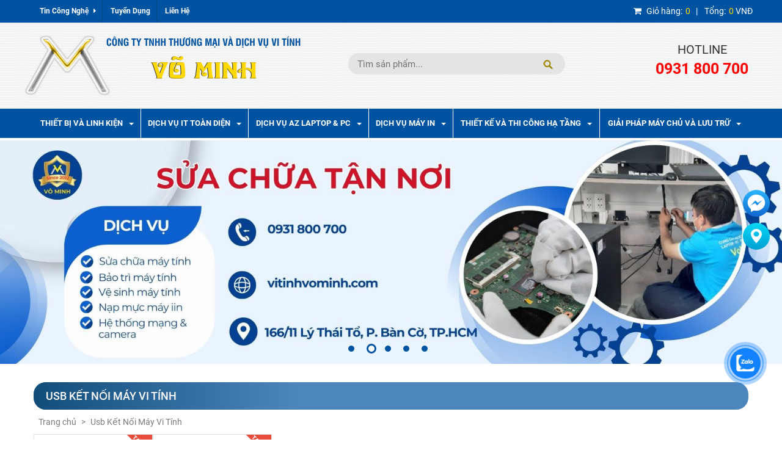

--- FILE ---
content_type: text/html; charset=UTF-8
request_url: https://vitinhvominh.com/n/usb-ket-noi-may-vi-tinh-1.html
body_size: 15176
content:
<!DOCTYPE html>
<html lang="en">

<head>
	<base href="https://vitinhvominh.com">
	<link href="https://vitinhvominh.com/favicon.ico" rel="shortcut icon" />
	<meta charset="utf-8">

	<meta http-equiv="X-UA-Compatible" content="IE=edge">
	<meta name="viewport" content="width=device-width, initial-scale=1">
	<meta name="csrf-token" content="TS2u7c3u30ygyxk3o4TGoFw1v2FJmy42V8JWr8dR">
	<meta property="fb:admins" content="100003885088684" />
	<meta property="fb:app_id" content="947063898701939" />

	<meta property="og:url" content="https://vitinhvominh.com/n/usb-ket-noi-may-vi-tinh-1.html" />
	<meta rel="canonical" content="https://vitinhvominh.com/n/usb-ket-noi-may-vi-tinh-1.html" />
	<meta name="google-site-verification" content="h-Z7bXI88zOVOMolYo69oqISqwHflxEiDr4dvxOwsYw" />
	    <title></title>
	<link href="https://vitinhvominh.com/assets/css/site.css" rel="stylesheet">
<link href="https://vitinhvominh.com/assets/css/responsive.css" rel="stylesheet">
<link href="https://fonts.googleapis.com/css?family=Oswald:300,400,500,700" rel="stylesheet">
<script src="https://vitinhvominh.com/assets/js/jquery.js"></script>
<script src="https://vitinhvominh.com/assets/js/jquery.smartmenus.js"></script>
<script type="text/javascript">
    $(function () {
        $('#main-menu').smartmenus({
            subMenusSubOffsetX: 1,
            subMenusSubOffsetY: -8
        });
    });
</script>
<link href="https://vitinhvominh.com/assets/css/sm-blue.css" rel="stylesheet">
<link href="https://vitinhvominh.com/assets/css/sm-core-css.css" rel="stylesheet">
<link rel="shortcut icon" href="https://vitinhvominh.com/images/ico/favicon.ico">
<link rel="apple-touch-icon-precomposed" sizes="144x144"
    href="https://vitinhvominh.com/images/ico/apple-touch-icon-144-precomposed.png">
<link rel="apple-touch-icon-precomposed" sizes="114x114"
    href="https://vitinhvominh.com/images/ico/apple-touch-icon-114-precomposed.png">
<link rel="apple-touch-icon-precomposed" sizes="72x72"
    href="https://vitinhvominh.com/images/ico/apple-touch-icon-72-precomposed.png">
<link rel="apple-touch-icon-precomposed" href="https://vitinhvominh.com/images/ico/apple-touch-icon-57-precomposed.png">
<link rel="stylesheet" href="https://vitinhvominh.com/assets/css/jquery.bxslider.css">
<link rel="stylesheet" href="https://vitinhvominh.com/assets/css/menu.css">
<link rel="stylesheet" href="https://cdnjs.cloudflare.com/ajax/libs/normalize/3.0.3/normalize.min.css">
<link href='https://fonts.googleapis.com/css?family=Source+Sans+Pro:300' rel='stylesheet' type='text/css'>
<script src="https://cdnjs.cloudflare.com/ajax/libs/modernizr/2.8.3/modernizr.min.js"></script>
<script>
    window.Modernizr || document.write('<script src="https://vitinhvominh.com/assets/js/vendor/modernizr-2.8.3.min.js"><\/script>')
</script>

<script type="text/javascript">
    $(document).ready(function () {
        $("html").on('click', function () {
            $("#eshop_result").hide(500);
        });
        $("#imgaddcart").children().on('click', function () {
            var idSP = $(this).attr("id");
            $.ajax({
                url: "https://vitinhvominh.com/cart/add",
                type: "POST",
                data: {
                    idSP: idSP,
                    _token: "TS2u7c3u30ygyxk3o4TGoFw1v2FJmy42V8JWr8dR"
                },
                success: function () {
                    document.location.href = "https://vitinhvominh.com/gio-hang.html";
                }
            });
        });

        $(".themgiohang").children().on('click', function () {
            $("#load").show();
            $("#imggio").hide();
            var idSP = $(this).attr("id");
            $.ajax({
                url: "https://vitinhvominh.com/cart/add",
                type: "POST",
                data: {
                    idSP: idSP,
                    _token: "TS2u7c3u30ygyxk3o4TGoFw1v2FJmy42V8JWr8dR"
                },
                success: function (res) {
                    $("#load").hide();
                    $("#imggio").show();
                    $(".soluong").text(res.totalQuantity);
                    $(".tongtien").text(res.totalPrice);
                    alert("Đã thêm hàng vào giỏ");
                }
            });
        });

    });

</script>

<script type="text/javascript">
    $(function () {
        $(".demo3").bootstrapNews({
            newsPerPage: 2,
            autoplay: true,
            pauseOnHover: true,
            navigation: false,
            direction: 'up',
            newsTickerInterval: 2500,
            onToDo: function () {
                //console.log(this);
            }
        });
    });
</script>
	<link href="https://vitinhvominh.com/assets/css/csstong.css" rel="stylesheet" type="text/css">
	<!-- Bootstrap Core CSS -->
	<link href="https://vitinhvominh.com/assets/css/reset.css" rel="stylesheet">
	<link href="https://vitinhvominh.com/assets/css/bootstrap.min.css" rel="stylesheet">
	<!-- Custom CSS -->
	<link rel="stylesheet" href="https://vitinhvominh.com/assets/css/font-awesome.min.css">
	<link rel="stylesheet" href="https://vitinhvominh.com/assets/css/jquery.bxslider.css">
	<link rel="stylesheet" href="https://vitinhvominh.com/assets/css/animate.css">
	<link rel="stylesheet" href="https://vitinhvominh.com/assets/css/slick.css">
	<link rel="stylesheet" href="https://vitinhvominh.com/assets/css/slick-theme.css">
	<link rel="stylesheet" href="https://vitinhvominh.com/assets/css/responsive.css">
	<link rel="stylesheet" href="https://vitinhvominh.com/assets/css/main.css">
	<link rel="stylesheet" href="https://vitinhvominh.com/assets/css/vertical-menu.css">
	<link rel="stylesheet" href="https://vitinhvominh.com/assets/css/support.css">
	<link rel="stylesheet" href="https://vitinhvominh.com/assets/css/layout.css">
	<link rel="stylesheet" href="https://vitinhvominh.com/assets/slick/slick-theme.css">
	<link rel="stylesheet" href="https://vitinhvominh.com/assets/slick/slick.css">
	<link rel="stylesheet" href="https://vitinhvominh.com/assets/plugins/nivo-slider/nivo-slider.css">
	<link rel="stylesheet" href="https://vitinhvominh.com/assets/plugins/nivo-slider/default.css">
	<script>
		// Attach CSRF token to all AJAX requests (required for POST in Laravel)
		// jQuery is loaded in web.blocks.head before this runs
		$.ajaxSetup({
			headers: {
				'X-CSRF-TOKEN': document.querySelector('meta[name="csrf-token"]').getAttribute('content')
			}
		});
	</script>
	<script src="https://vitinhvominh.com/assets/js/jstong.js"></script>
	<script src="https://vitinhvominh.com/assets/js/jquery.cycle2.js"></script>
	<script src="https://vitinhvominh.com/assets/js/jquery.cycle2.carousel.js"></script>
	<script src="https://vitinhvominh.com/assets/js/slick.min.js"></script>

	<script>$.fn.cycle.defaults.autoSelector = '.slideshow';</script>
	<!-- Google tag (gtag.js) 06-2023-->
	<script async src="https://www.googletagmanager.com/gtag/js?id=G-06QZKL75H9"></script>
	<script>
		window.dataLayer = window.dataLayer || [];
		function gtag() { dataLayer.push(arguments); }
		gtag('js', new Date());

		gtag('config', 'G-06QZKL75H9');
	</script>

	<!-- Google Ads of Vợ -->
	<!-- Google Tag Manager -->
	<script>(function (w, d, s, l, i) {
			w[l] = w[l] || []; w[l].push({
				'gtm.start':
					new Date().getTime(), event: 'gtm.js'
			}); var f = d.getElementsByTagName(s)[0],
				j = d.createElement(s), dl = l != 'dataLayer' ? '&l=' + l : ''; j.async = true; j.src =
					'https://www.googletagmanager.com/gtm.js?id=' + i + dl; f.parentNode.insertBefore(j, f);
		})(window, document, 'script', 'dataLayer', 'GTM-56ZGQF7');</script>
	<!-- End Google Tag Manager -->

	<script>
		(function (i, s, o, g, r, a, m) {
			i['GoogleAnalyticsObject'] = r; i[r] = i[r] || function () {
				(i[r].q = i[r].q || []).push(arguments)
			}, i[r].l = 1 * new Date(); a = s.createElement(o),
				m = s.getElementsByTagName(o)[0]; a.async = 1; a.src = g; m.parentNode.insertBefore(a, m)
		})(window, document, 'script', 'https://www.google-analytics.com/analytics.js', 'ga');

		ga('create', 'UA-40652644-1', 'auto');
		ga('send', 'pageview');

	</script>

	<div id="fb-root"></div>
	<script>(function (d, s, id) {
			var js, fjs = d.getElementsByTagName(s)[0];
			if (d.getElementById(id)) return;
			js = d.createElement(s); js.id = id;
			js.src = 'https://connect.facebook.net/vi_VN/sdk.js#xfbml=1&version=v2.11&appId=947063898701939';
			fjs.parentNode.insertBefore(js, fjs);
		}(document, 'script', 'facebook-jssdk'));</script>


	<script>
		!function (f, b, e, v, n, t, s) {
			if (f.fbq) return; n = f.fbq = function () {
				n.callMethod ?
				n.callMethod.apply(n, arguments) : n.queue.push(arguments)
			}; if (!f._fbq) f._fbq = n;
			n.push = n; n.loaded = !0; n.version = '2.0'; n.queue = []; t = b.createElement(e); t.async = !0;
			t.src = v; s = b.getElementsByTagName(e)[0]; s.parentNode.insertBefore(t, s)
		}(window,
			document, 'script', 'https://connect.facebook.net/en_US/fbevents.js');

		fbq('init', '1609745746019574');
		fbq('track', "PageView");</script>
	<noscript><img height="1" width="1" style="display:none"
			src="https://www.facebook.com/tr?id=1609745746019574&ev=PageView&noscript=1" /></noscript>
	<meta name="google-site-verification" content="JH2ZAAVqZcQvL7fzyz3AYFiSREulXU0ergyRqhwOc5U" />
</head>

<body>
	<!-- Google Ads of Vợ -->
	<!-- Google Tag Manager (noscript) -->
	<noscript><iframe src="https://www.googletagmanager.com/ns.html?id=GTM-56ZGQF7" height="0" width="0"
			style="display:none;visibility:hidden"></iframe></noscript>
	<!-- End Google Tag Manager (noscript) -->

	
	<div class="mn2">
    <div class="container">
        <div class="row">
            <div class="col-md-9 col-sm-12 col-xs-12 menu-top">
                <ul>
                                                                    <li class="dropdown">
                            <a href="tin-cong-nghe-1.html"
                                class="dropdown-toggle">Tin Công Nghệ <i class="fa fa-caret-right"></i>
                            </a>
                            <ul class="dropdown-menu">
                                                                    <li><a href="https://vitinhvominh.com/San-pham-cong-nghe-40-c540p1.html">Sản phẩm công nghệ 4.0</a></li>
                                                                    <li><a href="https://vitinhvominh.com/Huong-dan-su-dung-c541p1.html">Hướng dẫn sử dụng</a></li>
                                                                    <li><a href="cac-loi-cua-may-vi-tinh-c328p1.html">Các Lỗi Của Máy Vi Tính</a></li>
                                                                    <li><a href="thu-thuat-may-vi-tinh-c307p1.html">Thủ Thuật Máy Vi Tính</a></li>
                                                            </ul>
                        </li>
                                                                                            <li><a href="http://vitinhvominh.com/tuyen-dung-nhan-su-trai-tham-do-don-nhan-tai-c346a100003.html">Tuyển Dụng</a></li>
                                                                                            <li><a href="http://vitinhvominh.com/lien-he-c338a468.html">Liên Hệ</a></li>
                                                            </ul>
            </div>
            <div class="ttdh col-md-3 col-sm-12 col-xs-12">
                <a href="https://vitinhvominh.com/gio-hang.html">
                    <i class="fa fa-shopping-cart" aria-hidden="true"></i>
                    <span class="ttdh1">Giỏ hàng:</span><span class="ttdh2 soluong">0</span>&nbsp;&nbsp;&nbsp;|&nbsp;
                    <span class="ttdh1">Tổng:</span><span class="ttdh2 tongtien">0</span> VNĐ
                </a>
            </div>
        </div>
    </div>
</div>
	<style>
    #eshop_result {
        background-color: #ffffff;
        width: 270px;
        position: absolute;
        z-index: 9999;
        margin-top: 40px;
        border: 1px solid #ccc;
    }

    #eshop_result img {
        border: 1px solid #C5C5C5;
        margin: 10px 10px 10px 5px;

        width: 50px;
        height: 50px
    }

    #eshop_result li {
        line-height: 20px;
        cursor: pointer;
        border-top: 1px solid #E1E1E1;
        height: 80px;
        padding: 5px;
    }
</style>
<header id="header">
    <div class="header-middle">
        <div class="container">
            <div class="row">
                <div class="col-sm-5 col-xs-12 logoleft">
                    <div class="pull-left">
                        <a href="https://vitinhvominh.com"><img src="images/logovominh.png" class="img-responsive" alt="logo"></a>
                    </div>

                </div>
                <div class="col-sm-4 col-xs-12">
                    <div id="search_shop" class="search col-md-5" itemtype="" itemscope="">

                        <meta content="#" itemprop="url">

                        <form id="submit_top_search" method="post" onsubmit="return false" enctype="multipart/form-data"
                            action="" itemtype="" itemscope="" itemprop="potentialAction">
                            <meta content="" itemprop="target">
                            <div class="search-bg"></div>
                            <input type="text" id="key" itemprop="query-input" autocomplete="off" name="filter_name"
                                onClick="" placeholder="Tìm sản phẩm..." class="search_input">
                            <input type="hidden" id="tensp" value="">
                            <ul id="eshop_result" style="display: none;">

                            </ul>
                        </form>
                    </div>
                </div>

                <div class="clear"></div>

                <div class="col-sm-3 col-xs-12 h-hotline">
                    <div class="hlmn">
                        <span>Hotline</span>
                        <span>0931 800 700</span>
                    </div>
                </div>

            </div>
        </div>
    </div>
</header>
	<div class="mn">
    <div class="mn">
        <nav>
            <div class="container">
                <div id="navbar">
                    <div class="bg-an"></div>
                    <ul>
                                                                                                                <li class="haschild">
                                    <a href="https://vitinhvominh.com/thiet-bi-va-linh-kien-1.html">Thiết bị và linh kiện<span class="caret"></span></a>
                                    <i aria-hidden="true">+</i>
                                    <ul>
                                                                                                                                <li  class="haschild" >
                                                <a href="https://vitinhvominh.com/">PC máy tính để bàn</a>
                                                                                                    <i aria-hidden="true">+</i>
                                                    <ul>
                                                                                                                    <li>
                                                                <a href="https://vitinhvominh.com/pc-all-in-one-s4575.html">PC All In One</a>
                                                            </li>
                                                                                                            </ul>
                                                                                            </li>
                                                                                                                                <li >
                                                <a href="https://vitinhvominh.com/Man-hinh-may-tinh-de-ban-s4595.html">Màn hình máy tính để bàn</a>
                                                                                            </li>
                                                                                                                                <li  class="haschild" >
                                                <a href="https://vitinhvominh.com/n/Linh-kien-may-ban-1.html">Linh kiện máy bàn</a>
                                                                                                    <i aria-hidden="true">+</i>
                                                    <ul>
                                                                                                                    <li>
                                                                <a href="https://vitinhvominh.com/ban-phim-va-chuot-s4543.html">Bàn phím và chuột</a>
                                                            </li>
                                                                                                                    <li>
                                                                <a href="https://vitinhvominh.com/bo-nho-ram-s4544.html">Bộ nhớ Ram</a>
                                                            </li>
                                                                                                                    <li>
                                                                <a href="https://vitinhvominh.com/o-dia-cung-hdd-s4545.html">Ổ đĩa cứng HDD</a>
                                                            </li>
                                                                                                                    <li>
                                                                <a href="https://vitinhvominh.com/o-dia-cung-ssd-s4546.html">Ổ đĩa cứng SSD</a>
                                                            </li>
                                                                                                                    <li>
                                                                <a href="https://vitinhvominh.com/card-man-hinh-vga-s4547.html">Card màn hình VGA</a>
                                                            </li>
                                                                                                                    <li>
                                                                <a href="https://vitinhvominh.com/nguon-may-tinh-psu-s4548.html">Nguồn máy tính PSU</a>
                                                            </li>
                                                                                                                    <li>
                                                                <a href="https://vitinhvominh.com/tai-nghe-s4549.html">Tai nghe</a>
                                                            </li>
                                                                                                                    <li>
                                                                <a href="https://vitinhvominh.com/linh-kien-khac-s4550.html">Linh kiện khác</a>
                                                            </li>
                                                                                                            </ul>
                                                                                            </li>
                                                                                                                                <li  class="haschild" >
                                                <a href="https://vitinhvominh.com/n/Thiet-bi-mang-Network-1.html">Thiết bị mạng Network</a>
                                                                                                    <i aria-hidden="true">+</i>
                                                    <ul>
                                                                                                                    <li>
                                                                <a href="https://vitinhvominh.com/thiet-bi-router-va-firewall-s4601.html">Thiết bị Router và Firewall</a>
                                                            </li>
                                                                                                                    <li>
                                                                <a href="https://vitinhvominh.com/thiet-bi-mang-chung-s4610.html">Thiết bị mạng chung</a>
                                                            </li>
                                                                                                                    <li>
                                                                <a href="https://vitinhvominh.com/thiet-bi-switch-s4552.html">Thiệt bị Switch</a>
                                                            </li>
                                                                                                                    <li>
                                                                <a href="https://vitinhvominh.com/thiet-bi-switch-poe-s4600.html">Thiết bị Switch POE</a>
                                                            </li>
                                                                                                                    <li>
                                                                <a href="https://vitinhvominh.com/thiet-bi-acces-point-va-mesh-s4553.html">Thiết bị Acces Point và Mesh</a>
                                                            </li>
                                                                                                                    <li>
                                                                <a href="https://vitinhvominh.com/thiet-bi-mang-khac-s203.html">Thiết bị mạng khác</a>
                                                            </li>
                                                                                                            </ul>
                                                                                            </li>
                                                                                                                                <li  class="haschild" >
                                                <a href="https://vitinhvominh.com/n/Linh-Kien-Laptop-1.html	">Linh kiện Laptop</a>
                                                                                                    <i aria-hidden="true">+</i>
                                                    <ul>
                                                                                                                    <li>
                                                                <a href="https://vitinhvominh.com/adapter-man-hinh-lcd-s4558.html">Adapter Màn Hình LCD</a>
                                                            </li>
                                                                                                                    <li>
                                                                <a href="https://vitinhvominh.com/adapter-sac-laptop-s4559.html">Adapter Sạc Laptop</a>
                                                            </li>
                                                                                                                    <li>
                                                                <a href="https://vitinhvominh.com/ban-phim-laptop-s4560.html">Bàn Phím Laptop</a>
                                                            </li>
                                                                                                                    <li>
                                                                <a href="https://vitinhvominh.com/lcd-laptop-s4562.html">LCD Laptop</a>
                                                            </li>
                                                                                                                    <li>
                                                                <a href="https://vitinhvominh.com/o-cung-laptop-s4563.html">Ổ Cứng Laptop</a>
                                                            </li>
                                                                                                                    <li>
                                                                <a href="https://vitinhvominh.com/pin-laptop-s4564.html">Pin Laptop</a>
                                                            </li>
                                                                                                                    <li>
                                                                <a href="https://vitinhvominh.com/ram-s4565.html">Ram</a>
                                                            </li>
                                                                                                            </ul>
                                                                                            </li>
                                                                                                                                <li  class="haschild" >
                                                <a href="https://vitinhvominh.com/n/Thiet-bi-Server-vat-ly-1.html">Thiết bị Server vật lý</a>
                                                                                                    <i aria-hidden="true">+</i>
                                                    <ul>
                                                                                                                    <li>
                                                                <a href="https://vitinhvominh.com/server-rackmout-s4608.html">Server Rackmout</a>
                                                            </li>
                                                                                                                    <li>
                                                                <a href="https://vitinhvominh.com/server-tower-s4607.html">Server Tower</a>
                                                            </li>
                                                                                                            </ul>
                                                                                            </li>
                                                                                                                                <li >
                                                <a href="https://vitinhvominh.com/Thiet-bi-luu-tru-tap-trung-NAS-s4599.html">Thiết bị lưu trữ NAS</a>
                                                                                            </li>
                                                                                                                                <li  class="haschild" >
                                                <a href="https://vitinhvominh.com/n/Thiet-bi-Camera-Giam-Sat-1.html">Thiêt bị Camera Giám Sát</a>
                                                                                                    <i aria-hidden="true">+</i>
                                                    <ul>
                                                                                                                    <li>
                                                                <a href="https://vitinhvominh.com/camera-quan-sat-wifi-khong-day-s4566.html">Camera Quan Sát wifi (không dây)</a>
                                                            </li>
                                                                                                                    <li>
                                                                <a href="https://vitinhvominh.com/camera-quan-sat-ahd-co-day-s4567.html">Camera Quan Sát AHD (có dây)</a>
                                                            </li>
                                                                                                                    <li>
                                                                <a href="https://vitinhvominh.com/camera-quan-sat-ip-s0.html">Camera Quan Sát IP</a>
                                                            </li>
                                                                                                                    <li>
                                                                <a href="https://vitinhvominh.com/dau-ghi-hinh-cho-camera-s4609.html">Đầu ghi hình cho camera</a>
                                                            </li>
                                                                                                                    <li>
                                                                <a href="https://vitinhvominh.com/ban-quyen-ten-mien-camera-s4574.html">Bản Quyền Tên Miền Camera</a>
                                                            </li>
                                                                                                            </ul>
                                                                                            </li>
                                                                            </ul>
                                </li>
                                                                                                                                            <li class="haschild">
                                    <a href="https://vitinhvominh.com/dich-vu-it-toan-dien-1.html">Dịch vụ IT toàn diện<span class="caret"></span></a>
                                    <i aria-hidden="true">+</i>
                                    <ul>
                                                                                                                                <li >
                                                <a href="https://vitinhvominh.com/Dich-vu-IT-toan-dien-IT-Helpdesk-xu-ly-su-co-c340.html">IT Helpdesk xử lý sự cố</a>
                                                                                            </li>
                                                                                                                                <li >
                                                <a href="https://vitinhvominh.com/Dich-vu-IT-toan-dien-IT-bao-tri-va-van-hanh-c340.html">IT bảo trì và vận hành</a>
                                                                                            </li>
                                                                                                                                <li >
                                                <a href="https://vitinhvominh.com/Tam-quan-trong-cua-dich-vu-IT-bao-tri-dinh-ky-va-cach-no-giup-doanh-nghiep-phat-trien-c340.html">IT bảo trì định kỳ</a>
                                                                                            </li>
                                                                                                                                <li >
                                                <a href="https://vitinhvominh.com/Dich-Vu-IT-Tron-Goi-cua-Vi-Tinh-Vo-Minh-c340.html">IT bảo trì trọn gói</a>
                                                                                            </li>
                                                                                                                                <li >
                                                <a href="https://vitinhvominh.com/Dich-vu-IT-toan-dien-IT-bao-tri-ha-tang-Server-c340.html">IT bảo trì hạ tầng Server</a>
                                                                                            </li>
                                                                                                                                <li >
                                                <a href="https://vitinhvominh.com/Dich-Vu-IT-Quan-Tri-Server-Nen-Tang-Cot-Loi-Cho-Doanh-Nghiep-Hien-Dai-c340.html">IT quản trị Server</a>
                                                                                            </li>
                                                                                                                                <li >
                                                <a href="https://vitinhvominh.com/Dich-Vu-IT-Toan-Dien-va-Tu-Van-Giai-Phap-IT-Doi-Tac-Dong-Hanh-Cho-Su-Phat-Trien-Cua-Doanh-Nghiep-c340.html">IT tư vấn giải pháp</a>
                                                                                            </li>
                                                                                                                                <li >
                                                <a href="https://vitinhvominh.com/Dich-Vu-Cho-Thue-Thiet-Bi-Cong-Nghe-Thong-Tin-Su-Lua-Chon-Hoan-Hao-Cho-Doanh-Nghiep-c342.html">Cung cấp cho thuê thiết bị</a>
                                                                                            </li>
                                                                                                                                <li >
                                                <a href="https://vitinhvominh.com/Bao-Tri-va-Sua-Chua-UPS-Tan-Noi-Dam-Bao-An-Toan-va-Hieu-Qua-c340.html">Bảo trì và sửa chữa thiết bị lưu điện UPS</a>
                                                                                            </li>
                                                                            </ul>
                                </li>
                                                                                                                                            <li class="haschild">
                                    <a href="https://vitinhvominh.com/dich-vu-az-laptop-pc-1.html">Dịch vụ AZ Laptop &amp; PC<span class="caret"></span></a>
                                    <i aria-hidden="true">+</i>
                                    <ul>
                                                                                                                                <li >
                                                <a href="http://vitinhvominh.com/sua-ban-le-laptop-c537.html">Sửa bản lề laptop</a>
                                                                                            </li>
                                                                                                                                <li >
                                                <a href="http://vitinhvominh.com/sua-gay-ban-le-laptop-c538.html">Hàn bản lề laptop</a>
                                                                                            </li>
                                                                                                                                <li >
                                                <a href="https://vitinhvominh.com/Dich-vu-tu-van-sua-chua-may-tinh-Laptop-PC-tu-xa-c553.html">Sửa chữa Laptop Pc từ xa</a>
                                                                                            </li>
                                                                                                                                <li >
                                                <a href="http://vitinhvominh.com/bang-gia-dich-vu-sua-chua-c334.html">Bảng Giá Dịch Vụ Sửa Chữa</a>
                                                                                            </li>
                                                                                                                                <li >
                                                <a href="http://vitinhvominh.com/dich-vu-bao-tri-may-tinh-c340.html">Dịch Vụ Bảo Trì</a>
                                                                                            </li>
                                                                                                                                <li >
                                                <a href="http://vitinhvominh.com/dich-vu-cai-win-c335.html">Dịch Vụ Cài Win</a>
                                                                                            </li>
                                                                                                                                <li >
                                                <a href="http://vitinhvominh.com/bang-gia-dich-vu-han-vo-ngam-laptop-c320.html">Hàn Ngàm Laptop</a>
                                                                                            </li>
                                                                                                                                <li >
                                                <a href="http://vitinhvominh.com/bang-gia-dich-vu-sua-chua-cai-dat-c299.html">Sửa Chữa Laptop</a>
                                                                                            </li>
                                                                                                                                <li >
                                                <a href="http://vitinhvominh.com/sua-chua-pc-c342a481.html">Sửa Chữa PC</a>
                                                                                            </li>
                                                                                                                                <li >
                                                <a href="ve-sinh-laptop-c300.html">Vệ Sinh Laptop</a>
                                                                                            </li>
                                                                                                                                <li >
                                                <a href="https://vitinhvominh.com/Dich-Vu-Thay-The-Linh-Kien-Hu-Hong-cua-Vi-Tinh-Vo-Minh-c340.html">Thay Thế Linh Kiện Hư Hỏng</a>
                                                                                            </li>
                                                                                                                                <li >
                                                <a href="https://vitinhvominh.com/Dich-Vu-Nang-Cap-Thiet-Bi-va-He-Thong-May-Tram-May-Chu-Mang-va-Camera-cua-Vi-Tinh-Vo-Minh-c340.html">Nâng Cấp Thiết Bị</a>
                                                                                            </li>
                                                                                                                                <li >
                                                <a href="https://vitinhvominh.com/Dich-Vu-Sua-Chua-Chuyen-Sau-Board-Mach-cua-Vi-Tinh-Vo-Minh-c340.html">Sửa Chuyên Sâu Board Mạch</a>
                                                                                            </li>
                                                                                                                                <li >
                                                <a href="https://vitinhvominh.com/Dich-Vu-Cai-Dat-Phan-Mem-Online-Giai-Phap-Cong-Nghe-Toan-Dien-Cho-Doanh-Nghiep-Hien-Dai-c340.html">Cài đặt bản quyền phần mềm</a>
                                                                                            </li>
                                                                            </ul>
                                </li>
                                                                                                                                            <li class="haschild">
                                    <a href="https://vitinhvominh.com/dich-vu-may-in-1.html">Dịch Vụ Máy In<span class="caret"></span></a>
                                    <i aria-hidden="true">+</i>
                                    <ul>
                                                                                                                                <li >
                                                <a href="http://vitinhvominh.com/dich-vu-nap-muc-in-uy-tin-c324.html">Bơm Mực Máy In</a>
                                                                                            </li>
                                                                                                                                <li >
                                                <a href="https://vitinhvominh.com/Dich-Vu-Bao-Tri-May-In-Dinh-Ky-Tan-Noi-Nhanh-Chong-Gia-Re-c324.html">Bảo trì máy in</a>
                                                                                            </li>
                                                                                                                                <li >
                                                <a href="https://vitinhvominh.com/Tam-Quan-Trong-cua-Dich-Vu-Sua-Chua-May-In-Cho-Doanh-Nghiep-c324.html">Sửa chữa máy in</a>
                                                                                            </li>
                                                                                                                                <li >
                                                <a href="https://vitinhvominh.com/Dich-vu-cho-thue-may-in-Su-Lua-Chon-Thong-Minh-Cho-Doanh-Nghiep-c340.html">Cho thuê máy in</a>
                                                                                            </li>
                                                                            </ul>
                                </li>
                                                                                                                                            <li class="haschild">
                                    <a href="https://vitinhvominh.com/thiet-ke-va-thi-cong-ha-tang-1.html">Thiết kế và thi công hạ tầng<span class="caret"></span></a>
                                    <i aria-hidden="true">+</i>
                                    <ul>
                                                                                                                                <li >
                                                <a href="https://vitinhvominh.com/Thi-cong-he-thong-ha-tang-mang-van-phong-uy-tin-chat-luong-tai-Tp-Ho-Chi-Minh-c323.html">Thi công hạ tầng Mạng và Camera An Ninh</a>
                                                                                            </li>
                                                                                                                                <li >
                                                <a href="https://vitinhvominh.com/Dich-vu-thiet-ke-ha-tang-cong-nghe-thong-tin-c323.html">Dịch vụ thiết kế hạ tầng</a>
                                                                                            </li>
                                                                                                                                <li >
                                                <a href="https://vitinhvominh.com/Dich-vu-Trien-Khai-va-Thi-Cong-Setup-He-Thong-CNTT-Cho-Doanh-Nghiep-Moi-Thanh-Lap-hay-co-Nhu-Cau-Di-Doi-Van-Phong-c323.html">Dịch vụ triển khai thi công</a>
                                                                                            </li>
                                                                                                                                <li >
                                                <a href="https://vitinhvominh.com/Dich-Vu-Thue-It-Setup-Va-Van-Hanh-He-Thong-Cntt-Danh-Cho-Doanh-Nghiep-c340.html">Dịch vụ setup vận hành hệ thống</a>
                                                                                            </li>
                                                                                                                                <li >
                                                <a href="https://vitinhvominh.com/Dich-vu-Sua-chua-ha-tang-Network-va-Camera-Giai-phap-chuyen-nghiep-cho-he-thong-mang-va-camera-cua-ban-c323.html">Sửa chữa hạ tầng Network Camera</a>
                                                                                            </li>
                                                                                                                                <li >
                                                <a href="https://vitinhvominh.com/Thiet-Ke-Thi-Cong-Mang-LAN-Giai-Phap-Toan-Dien-Cho-Doanh-Nghiep-c323.html">Thiết kế và thi công mạng Lan</a>
                                                                                            </li>
                                                                                                                                <li >
                                                <a href="https://vitinhvominh.com/Dich-vu-Lap-Dat-Thiet-Bi-Mang-Khong-Day-Chuyen-Dung-cua-Vo-Minh-Danh-Cho-Doanh-Nghiep-va-Ca-Nhan-c323.html">Lắp đặt thiết bị không dây chuyên dụng</a>
                                                                                            </li>
                                                                            </ul>
                                </li>
                                                                                                                                            <li class="haschild">
                                    <a href="https://vitinhvominh.com/giai-phap-may-chu-va-luu-tru-1.html">Giải pháp máy chủ và lưu trữ<span class="caret"></span></a>
                                    <i aria-hidden="true">+</i>
                                    <ul>
                                                                                                                                <li >
                                                <a href="https://vitinhvominh.com/Dich-vu-Cloud-danh-cho-Ca-nhan-Lua-chon-Microsoft-365-Family-c340.html">Dịch vụ Cloud dành cho Cá nhân</a>
                                                                                            </li>
                                                                                                                                <li >
                                                <a href="https://vitinhvominh.com/Quan-Ly-Linh-Hoat-va-An-Toan-Du-Lieu-Dich-Vu-Cloud-Cho-Doanh-Nghiep-c340.html">Dịch vụ Cloud dành cho Doanh Nghiệp</a>
                                                                                            </li>
                                                                                                                                <li >
                                                <a href="https://vitinhvominh.com/Giai-Phap-Toan-Dien-Cho-Luu-Tru-Cloud-Google-Drive-vs-OneDrive-c323.html">Giải pháp giám sát lưu trữ Cloud</a>
                                                                                            </li>
                                                                                                                                <li >
                                                <a href="https://vitinhvominh.com/Giai-phap-IT-van-hanh-MS365-c340.html">Giải pháp IT vận hành MS365</a>
                                                                                            </li>
                                                                                                                                <li >
                                                <a href="https://vitinhvominh.com/Giai-Phap-Quan-Ly-He-Thong-Server-Data-cua-Vi-Tinh-Vo-Minh-c323.html">Giải pháp quản lý hệ thống Server Data</a>
                                                                                            </li>
                                                                                                                                <li >
                                                <a href="https://vitinhvominh.com/Dich-Vu-Quan-Ly-He-Thong-Email-Server-Tin-Cay-Va-Hieu-Qua-c340.html">Giải pháp quản lý hệ thống Server Email</a>
                                                                                            </li>
                                                                                                                                <li >
                                                <a href="https://vitinhvominh.com/Giai-phap-quan-ly-he-thong-Server-Nas-c340.html">Giải pháp quản lý hệ thống Server Nas</a>
                                                                                            </li>
                                                                            </ul>
                                </li>
                                                                        </ul>
                </div>
                <div id="menuclick">
                    <button>
                        <span></span>
                        <span></span>
                        <span></span>
                    </button>
                    <span>Menu</span>
                </div>
            </div>
        </nav>
    </div>
</div>
<script>
    $('#menuclick').click(function () {
        if ($('#navbar').hasClass('show')) {
            return false;
        } else {
            $('#navbar').addClass('show');
        }
    });
    $('.bg-an').click(function () {
        $('#navbar').removeClass('show');
    });
    $("#navbar>ul li.haschild>i").click(function () {
        if ($(this).hasClass('active')) {
            $(this).removeClass('active');
            $(this).text("+");
            $(this).next('ul').slideUp(300);
        } else {
            $(this).addClass('active');
            $(this).text("-");
            $(this).next('ul').slideDown(300);
        }
    });
    var noScroll = $('.mn').offset().top;
    $(window).scroll(function () {
        if ($(this).scrollTop() >= noScroll) {
            $('.mn').addClass('fixed');
            $('.slide-main').css("margin-top", parseInt($('.mn').innerHeight()) + "px")
        } else {
            $('.mn').removeClass('fixed');
            $('.slide-main').css("margin-top", "0px")
        }
    });
</script>

	    <div class="slide-main">
    <div class="hinhloai">
        <div class="hinhloai slide-hl">
                            <div class="">
                    <a href="https://vitinhvominh.com/Dich-Vu-IT-Toan-Dien-va-Tu-Van-Giai-Phap-IT-Doi-Tac-Dong-Hanh-Cho-Su-Phat-Trien-Cua-Doanh-Nghiep-c340.html">
                        <img border="1" src="https://vitinhvominh.com/upload/images/2025%20Slide/2025_07_08%20Banner%204%20d%E1%BB%8Bch%20v%E1%BB%A5%20ch%C3%ADnh/giai-phap-cong-nghe-thong-tin-toan-dien-vo-minh%20(1).jpg" alt="giai-phap-cong-nghe-thong-tin-toan-dien-vo-minh" />
                    </a>
                </div>
                            <div class="">
                    <a href="https://vitinhvominh.com/sua-chua-pc-c342a481.html">
                        <img border="1" src="https://vitinhvominh.com/upload/images/2025%20Slide/2025_07_08%20Banner%204%20d%E1%BB%8Bch%20v%E1%BB%A5%20ch%C3%ADnh/dich-vu-sua-chua-tan-noi.jpg" alt="dich-vu-sua-chua-tan-noi" />
                    </a>
                </div>
                            <div class="">
                    <a href="https://zalo.me/0932146526">
                        <img border="1" src="https://vitinhvominh.com/upload/images/2025%20Slide/2025_07_08%20Banner%204%20d%E1%BB%8Bch%20v%E1%BB%A5%20ch%C3%ADnh/dich-vu-tu-van-trien-khai-chuyen-doi-so.jpg" alt="dich-vu-tu-van-trien-khai-chuyen-doi-so" />
                    </a>
                </div>
                            <div class="">
                    <a href="https://vitinhvominh.com/Thi-cong-he-thong-ha-tang-mang-van-phong-uy-tin-chat-luong-tai-Tp-Ho-Chi-Minh-c323.html">
                        <img border="1" src="https://vitinhvominh.com/upload/images/2025%20Slide/2025_07_08%20Banner%204%20d%E1%BB%8Bch%20v%E1%BB%A5%20ch%C3%ADnh/dich-vu-thiet-ke-thi-cong-ha-tang.jpg" alt="dich-vu-thiet-ke-thi-cong-ha-tang" />
                    </a>
                </div>
                            <div class="">
                    <a href="https://vitinhvominh.com/Dich-Vu-IT-Van-Phong-Tron-Goi-Tot-Nhat-Tai-Tp-Ho-Chi-Minh-c329a100058.html">
                        <img border="1" src="https://vitinhvominh.com/upload/images/2025%20Slide/2025_07_08%20Banner%204%20d%E1%BB%8Bch%20v%E1%BB%A5%20ch%C3%ADnh/dich-vu-it-outsourcing.jpg" alt="dich-vu-it-outsourcing" />
                    </a>
                </div>
                    </div>
    </div>
    <script>
        $('.slide-main .slide-hl').slick({
            slidesToShow: 1,
            slidesToScroll: 1,
            autoplay: true,
            arrows: false,
            dots: true,
            autoplaySpeed: 5000,
        });
    </script>
</div>
    <div id="content">
        <div class="chungloai-title" style="margin-top:15px;">
            <div class="container">
                <h1><span>Usb Kết Nối Máy Vi Tính</span></h1>
            </div>
        </div>
        <div class="container">
            <ul class="bread">
                <li class="active">
                    <span class="divider icon-location"></span>
                </li>
                <li>
                    <a href="https://vitinhvominh.com" class="pathway">Trang chủ</a>
                    <span class="divider"> &gt; </span>
                </li>
                <li>
                    <a class="active" href="https://vitinhvominh.com/n/usb-ket-noi-may-vi-tinh-1.html" class="pathway">
                        Usb Kết Nối Máy Vi Tính</a>
                </li>
            </ul>
        </div>
        <div class="fadeInDown">
            <div class="container">
                <div id="chungloai">
                                            <div class="col-sm-3 col-lg-2 col-md-2 col-xs-6 khoangcach">
                            <div class="product-image" style="padding: 5px;">
    <a class="product-name" href="https://vitinhvominh.com/usb-link-ztek-026-s343a602.html"
        title="usb-link-ztek-026" itemprop="url"> <img src="https://vitinhvominh.com/upload/images/San_pham/13%20Phu%20kien%20cong%20usb/usb-link-ztek-026_1389603708602.JPG"
            alt="usb-link-ztek-026" /></a>
    <div class="caption">
        <h5 itemprop="name" class="name">
            <a class="product-name"
                href="https://vitinhvominh.com/usb-link-ztek-026-s343a602.html"
                title="usb-link-ztek-026" itemprop="url">USB Link Ztek 026</a>
        </h5>
    </div>
    <div itemprop="offers" itemscope="" itemtype="" class="content_price">
        <div class="price-custom">
            <span itemprop="price" class="giasale" style="text-decoration: line-through;">
                            </span>

            <span itemprop="price" class="price product-price" style="">
                Giá:                     250,000
                 VNĐ
            </span>
        </div>
        <div class="clear"></div>

        <div class="chitiet">
            <a href="https://vitinhvominh.com/usb-link-ztek-026-s343a602.html">
                <span>Chi tiết</span>
            </a>
        </div>

    </div>
    <span class="new">
        <img src="https://vitinhvominh.com/images/tamhet.png" alt="tamhet" />
    </span>
    </div>
                        </div>
                                            <div class="col-sm-3 col-lg-2 col-md-2 col-xs-6 khoangcach">
                            <div class="product-image" style="padding: 5px;">
    <a class="product-name" href="https://vitinhvominh.com/usb-link-pc-pc-lc01-s343a601.html"
        title="usb-link-pc-pc-lc01" itemprop="url"> <img src="https://vitinhvominh.com/upload/images/San_pham/19%20Thiet%20bi%20mang/usb-link-lc01_1390550079606.jpg"
            alt="usb-link-pc-pc-lc01" /></a>
    <div class="caption">
        <h5 itemprop="name" class="name">
            <a class="product-name"
                href="https://vitinhvominh.com/usb-link-pc-pc-lc01-s343a601.html"
                title="usb-link-pc-pc-lc01" itemprop="url">USB Link PC-PC LC01</a>
        </h5>
    </div>
    <div itemprop="offers" itemscope="" itemtype="" class="content_price">
        <div class="price-custom">
            <span itemprop="price" class="giasale" style="text-decoration: line-through;">
                            </span>

            <span itemprop="price" class="price product-price" style="">
                Giá:                     145,000
                 VNĐ
            </span>
        </div>
        <div class="clear"></div>

        <div class="chitiet">
            <a href="https://vitinhvominh.com/usb-link-pc-pc-lc01-s343a601.html">
                <span>Chi tiết</span>
            </a>
        </div>

    </div>
    <span class="new">
        <img src="https://vitinhvominh.com/images/tamhet.png" alt="tamhet" />
    </span>
    </div>
                        </div>
                                    </div> <!--end tab-->
                <div class="col-md-12 col-xs-12">
                    <br />
                    <div id="pagination">
    <div class="phantrang" style="text-align:center">
        <span style="font-size: 12px;">
            Trang 1/1
        </span>&nbsp;

        
        
                    <a class="next" style="display:none"><span class="phantrang">&lt;</span></a>
        
        
                                    <a href="https://vitinhvominh.com/n/usb-ket-noi-may-vi-tinh-1.html"><span class="phantrang" style="background: #B50506;color:#fff">1</span></a>
                    
        
            </div>
</div>
<style type="text/css">
    #pagination {
        display: block;
        width: 100%;
    }
    .phantrang a {
        display: inline-flex;
    }
    .phantrang a span{
        font-size: 12px;
        border-radius:2px;
        font-weight:bolder;
        border: 1px solid #9D9D9D;
        padding: 5px 10px;
        margin-bottom: 5px;
    }
    .phantrang a:hover span{
        background:red;
        color:#fff;
        border: 1px solid #000;
    }
    .next{
        cursor:pointer;
    }
</style>

                    <br />
                </div>
            </div>
        </div>
    </div>
    <div style="margin-top:30px;"></div>
<div class="dichvu moduletrangcon">
    <div class="title">
        <div class="container">
            <h2><span>Giải pháp chữa bệnh Laptop từ a-z</span></h2>
        </div>
    </div>
    <div class="container">
        <div class="content">
            <div class="slide-dv">
                                    <div class="item">
                        <a href="https://vitinhvominh.com/dau-hieu-canh-bao-laptop-benh-rat-nang-c350.html" title="Dấu hiệu cảnh báo laptop bệnh rất nặng">
                            <img src="https://vitinhvominh.com/upload/images/Bai_viet/DV_dong_vga/khong-len-hinh.jpg" alt="Dấu hiệu cảnh báo laptop bệnh rất nặng" />
                            <h3>Dấu hiệu cảnh báo laptop bệnh rất nặng</h3>
                        </a>
                    </div>
                                    <div class="item">
                        <a href="https://vitinhvominh.com/laptop-qua-nong-thi-phai-lam-sao-c350.html" title="Laptop quá nóng thì phải làm sao">
                            <img src="https://vitinhvominh.com/upload/images/Bai_viet/2018-VM-Gtri%20luon%20cao%20hon%20gthanh/dung-cu-ve-sinh-lap.jpg" alt="Laptop quá nóng thì phải làm sao" />
                            <h3>Laptop quá nóng thì phải làm sao</h3>
                        </a>
                    </div>
                                    <div class="item">
                        <a href="https://vitinhvominh.com/laptop-bi-loi-cac-linh-kien-wifi-o-cung-ban-phim-c350.html" title="Dịch vụ thay linh kiện laptop uy tín">
                            <img src="https://vitinhvominh.com/upload/images/Bai_viet/Dich_vu_sua_chua/dich-vu-thay-linh-kien.jpg" alt="Dịch vụ thay linh kiện laptop uy tín" />
                            <h3>Dịch vụ thay linh kiện laptop uy tín</h3>
                        </a>
                    </div>
                                    <div class="item">
                        <a href="https://vitinhvominh.com/laptop-bi-loi-cong-usb-in-out-c350.html" title="Dịch vụ sửa cổng IN/OUT laptop">
                            <img src="https://vitinhvominh.com/upload/images/Bai_viet/Dich_vu_sua_chua/sua-cong-in-out-laptop.jpg" alt="Dịch vụ sửa cổng IN/OUT laptop" />
                            <h3>Dịch vụ sửa cổng IN/OUT laptop</h3>
                        </a>
                    </div>
                                    <div class="item">
                        <a href="https://vitinhvominh.com/laptop-bi-loi-sac-khong-vao-pin-loi-c350.html" title="Dịch vụ sửa laptop lỗi sạc pin">
                            <img src="https://vitinhvominh.com/upload/images/Bai_viet/Dich_vu_sua_chua/dich-vu-sua-chua-laptop-khong-sac-duoc-pin-1.jpg" alt="Dịch vụ sửa laptop lỗi sạc pin" />
                            <h3>Dịch vụ sửa laptop lỗi sạc pin</h3>
                        </a>
                    </div>
                                    <div class="item">
                        <a href="https://vitinhvominh.com/loi-laptop-khong-len-hinh-c350.html" title="Laptop không lên hình thì phải làm sao?">
                            <img src="https://vitinhvominh.com/upload/images/Bai_viet/Dich_vu_sua_chua/design-dich-vu-sua-chua-laptop-co-nguon-khong-hinh.jpg" alt="Laptop không lên hình thì phải làm sao?" />
                            <h3>Laptop không lên hình thì phải làm sao?</h3>
                        </a>
                    </div>
                                    <div class="item">
                        <a href="https://vitinhvominh.com/sua-laptop-loi-am-thanh-c350.html" title="Dịch vụ sửa laptop mất âm thanh">
                            <img src="https://vitinhvominh.com/upload/images/Bai_viet/Dich_vu_sua_chua/dich-vu-sua-loa-laptop-1.jpg" alt="Dịch vụ sửa laptop mất âm thanh" />
                            <h3>Dịch vụ sửa laptop mất âm thanh</h3>
                        </a>
                    </div>
                                    <div class="item">
                        <a href="https://vitinhvominh.com/sua-laptop-khong-nguon-c350.html" title="Dịch vụ sửa laptop không nguồn">
                            <img src="https://vitinhvominh.com/upload/images/Bai_viet/Dich_vu_sua_chua/dich-vu-sua-nguon-laptop.jpg" alt="Dịch vụ sửa laptop không nguồn" />
                            <h3>Dịch vụ sửa laptop không nguồn</h3>
                        </a>
                    </div>
                            </div>
            <script>
                $('.dichvu .content .slide-dv').slick({
                    infinite: true,
                    padding: "10px",
                    autoplay: true,
                    slidesToShow: 3,
                    slidesToScroll: 1,
                    responsive: [
                        {
                            breakpoint: 992,
                            settings: {
                                slidesToShow: 2,
                                slidesToScroll: 1,
                                infinite: true,
                            }
                        },
                        {
                            breakpoint: 768,
                            settings: {
                                slidesToShow: 2,
                                slidesToScroll: 1
                            }
                        },
                        {
                            breakpoint: 480,
                            settings: {
                                slidesToShow: 2,
                                slidesToScroll: 1
                            }
                        }
                    ]
                });
            </script>
            <div class="phanhoi">
                <h3>Phản hồi Quý khách hàng về dịch vụ sửa chữa Laptop</h3>
                <div class="row">
                                            <div class="col-md-6 col-sm-6 col-xs-12 text-center">
                            <a href="https://www.facebook.com/permalink.php?story_fbid=1008811639303451&amp;id=100005238731512" title="Phản hồi khách hàng về chất lượng dịch vụ Võ Minh 1">
                                <img src="https://vitinhvominh.com/upload/images/Anh%20Dai%20Dien/S%E1%BB%B1%20ki%E1%BB%87n%20tri%20%C3%A2n/phan-hoi-khach-dv.png" alt="Phản hồi khách hàng về chất lượng dịch vụ Võ Minh 1" />
                            </a>
                        </div>
                                            <div class="col-md-6 col-sm-6 col-xs-12 text-center">
                            <a href="" title="Phản hồi khách hàng về chất lượng dịch vụ Võ Minh">
                                <img src="https://vitinhvominh.com/upload/images/Anh%20Dai%20Dien/S%E1%BB%B1%20ki%E1%BB%87n%20tri%20%C3%A2n/phan-hoi-khach-dv-1.png" alt="Phản hồi khách hàng về chất lượng dịch vụ Võ Minh" />
                            </a>
                        </div>
                                    </div>
            </div>
        </div>
    </div>
</div>
<div class="linhkien moduletrangcon">
	<div class="container">
		<div class="title">
			<h2><span>Linh kiện laptop</span></h2>
		</div>
		<div class="content">
			<div class="slide-linhkien">
							</div>
			<script>
				$('.linhkien .content .slide-linhkien').slick({
				  infinite: true,
				  autoplay: true,
				  slidesToShow: 6,
				  slidesToScroll: 1,
				  responsive: [
					{
					  breakpoint: 992,
					  settings: {
						slidesToShow: 4,
						slidesToScroll: 1,
						infinite: true,
					  }
					},
					{
					  breakpoint: 768,
					  settings: {
						slidesToShow: 3,
						slidesToScroll: 1
					  }
					},
					{
					  breakpoint: 480,
					  settings: {
						slidesToShow: 2,
						slidesToScroll: 1
					  }
					}
				  ]
				});
			</script>
		</div>
	</div>
</div>
<div class="phukien moduletrangcon">
	<div class="container">
		<div class="title">
			<h2><span>Sản phẩm nổi bật</span></h2>
		</div>
		<div class="content">
			<div class="slide-phukien">
									<div class="item-sl">
						<a href="https://vitinhvominh.com/Switch-POE-TP-Link-Omada-TL-SG2210MP-8-port-va-2-SFP-10-100-1000Mbps-Managed-s4600a2477.html"
							title="Switch POE TP Link Omada TL SG2210MP 8 port va 2 SFP 10 100 1000Mbps Managed">
							<img src="https://vitinhvominh.com/upload/images/San_pham/19%20Thiet%20bi%20mang/2025-05-09-Thiet%20bi%20Switch%20Poe/bai4%20TP-Link%20Omada%20TL-SG2210MP/tp-link-omada-tl-sg2210mp-poe-managed.png" />
							<h3>Switch POE TP Link Omada TL SG2210MP 8 port va 2 SFP 10 100 1000Mbps Managed</h3>
							<p>Giá: 4,200,000 VNĐ</p>
						</a>
					</div>
									<div class="item-sl">
						<a href="https://vitinhvominh.com/May-chu-Tower-Dell-PowerEdge-T350-Xeon-E-2314-RAM-16GB-ECC-ho-tro-4HDD-bay-mo-rong-luu-tru-s4607a2457.html"
							title="Máy chủ Tower Dell PowerEdge T350 – Xeon E-2314, RAM 16GB ECC">
							<img src="https://vitinhvominh.com/upload/images/San_pham/2025-09-23%20-%20M%C3%A1y%20ch%E1%BB%A7%20Server/Server%20Tower/B%C3%A0i%203%20M%C3%A1y%20ch%E1%BB%A7%20Tower%20Dell%20PowerEdge%20T350/7873_t350__03_.jpg" />
							<h3>Máy chủ Tower Dell PowerEdge T350 – Xeon E-2314, RAM 16GB ECC</h3>
							<p>Giá: 49,900,000 VNĐ</p>
						</a>
					</div>
									<div class="item-sl">
						<a href="https://vitinhvominh.com/FortiGate-60F-Giai-phap-Firewall-va-SD-WAN-an-toan-de-quan-tri-s4601a2440.html"
							title="FortiGate 60F Giải pháp Firewall và SD WAN">
							<img src="https://vitinhvominh.com/upload/images/San_pham/19%20Thiet%20bi%20mang/2025-09-15-Thiet-bi-Router-va-Firewall/bai2-FortiGate%2060F/fortigate-60f-cong-mang.png" />
							<h3>FortiGate 60F Giải pháp Firewall và SD WAN</h3>
							<p>Giá: 19,900,000 VNĐ</p>
						</a>
					</div>
									<div class="item-sl">
						<a href="https://vitinhvominh.com/Aruba-Instant-On-AP12-Giai-phap-WiFi-AC1600-Cloud-Mesh-cho-doanh-nghiep-hien-dai-s4553a2418.html"
							title="Aruba Instant On AP12 Giải pháp WiFi AC1600 Cloud Mesh">
							<img src="https://vitinhvominh.com/upload/images/San_pham/19%20Thiet%20bi%20mang/2025-09-10-Thiet%20bi%20Acces%20Point%20va%20Mesh/bai%208%20Aruba%20Instant%20On%20AP12/aruba-instant-on-ap12-chinh-dien.png" />
							<h3>Aruba Instant On AP12 Giải pháp WiFi AC1600 Cloud Mesh</h3>
							<p>Giá: 3,150,000 VNĐ</p>
						</a>
					</div>
									<div class="item-sl">
						<a href="https://vitinhvominh.com/O-cung-HDD-35-2TB-Dell-Enterprise-giai-phap-luu-tru-cho-Server-s4545a2355.html"
							title="Ổ cứng HDD 3.5″ 2TB Dell Enterprise, giải pháp lưu trữ cho Server">
							<img src="https://vitinhvominh.com/upload/images/San_pham/Linh%20kien%20may%20ban/o%20cung%20HDD/b%C3%A0i%2015%20%E1%BB%94%20c%E1%BB%A9ng%20HDD%203.5%202TB%20Dell%20Enterprise/o-cung-hdd-3-5-2tb-dell-enterprise.jpg" />
							<h3>Ổ cứng HDD 3.5″ 2TB Dell Enterprise, giải pháp lưu trữ cho Server</h3>
							<p>Giá: 4,150,000 VNĐ</p>
						</a>
					</div>
									<div class="item-sl">
						<a href="https://vitinhvominh.com/O-cung-HDD-35-1TB-Seagate-SkyHawk-giai-phap-luu-tru-tin-cay-s4545a2335.html"
							title="Ổ cứng HDD 3.5″ 1TB Seagate SkyHawk">
							<img src="https://vitinhvominh.com/upload/images/San_pham/Linh%20kien%20may%20ban/o%20cung%20HDD/Bai%202%20o%20cung%20HDD%203.5%201TB%20Seagate%20Skyhawk/o-cung-hdd-3-5-1tb-seagate-skyhawk.jpg" />
							<h3>Ổ cứng HDD 3.5″ 1TB Seagate SkyHawk</h3>
							<p>Giá: 1,030,000 VNĐ</p>
						</a>
					</div>
									<div class="item-sl">
						<a href="https://vitinhvominh.com/RAM-PC-32GB-DDR4-3200-Kingmax-Heatsink-Blade-X-Tan-nhiet-manh-me-dung-luong-vuot-troi-s4544a2333.html"
							title="RAM PC 32GB DDR4 3200 Kingmax Heatsink (Blade X)">
							<img src="https://vitinhvominh.com/upload/images/San_pham/Linh%20kien%20may%20ban/Bo%20nho%20RAM/B%C3%A0i%2021%20RAM%20PC%2032GB%20DDR4%203200%20Kingmax%20Heatsink%20(Blade%20X)/RAM-PC-32GB-DDR4-3200-Kingmax-Heatsink-(BladeX).jpg" />
							<h3>RAM PC 32GB DDR4 3200 Kingmax Heatsink (Blade X)</h3>
							<p>Giá: 2,212,000 VNĐ</p>
						</a>
					</div>
									<div class="item-sl">
						<a href="https://vitinhvominh.com/Thiet-bi-phat-wifi-Mesh-Deco-M5-2pack-s371a2266.html"
							title="Thiết bị phát wifi Mesh Deco M5-2pack">
							<img src="https://vitinhvominh.com/upload/images/San_pham/19%20Thiet%20bi%20mang/thiet-bi-wifi-cho-gia-dinh.jpg" />
							<h3>Thiết bị phát wifi Mesh Deco M5-2pack</h3>
							<p>Giá: 2,950,000 VNĐ</p>
						</a>
					</div>
									<div class="item-sl">
						<a href="https://vitinhvominh.com/keo-mx-4-4g-s328a718.html"
							title="Keo tản nhiệt  MX4 - 4g">
							<img src="https://vitinhvominh.com/upload/images/San_pham/3%20Dung%20cu%20tan%20nhiet%20laptop/kem-tan-nhiet-MX4-4gr-4.jpg" />
							<h3>Keo tản nhiệt  MX4 - 4g</h3>
							<p>Giá: 180,000 VNĐ</p>
						</a>
					</div>
							</div>
			<script>
				$('.phukien .content .slide-phukien').slick({
					infinite: true,
					autoplay: true,
					slidesToShow: 6,
					slidesToScroll: 1,
					responsive: [
						{
							breakpoint: 992,
							settings: {
								slidesToShow: 4,
								slidesToScroll: 1,
								infinite: true,
							}
						},
						{
							breakpoint: 768,
							settings: {
								slidesToShow: 3,
								slidesToScroll: 1
							}
						},
						{
							breakpoint: 480,
							settings: {
								slidesToShow: 2,
								slidesToScroll: 1
							}
						}
					]
				});
			</script>
		</div>
	</div>
</div>

		<div class="phukien module" id="dtcl">
        <div class="container">
            <div class="title">
                <h2>Đối tác chiến lược</h2>
            </div>
            <div class="content">
                <div class="slide-doitac">
                                            <div class="item-sl">
                            <a href="" title="">
                                <div class="wrap-image">
                                    <img src="https://vitinhvominh.com/upload/images/%C4%90%E1%BB%91i%20t%C3%A1c%20v%C3%A0%20Kh%C3%A1ch%20h%C3%A0ng/1-logo-benh-vien-da-khoa-sai-gon.jpg" />
                                </div>
                                <h3></h3>
                            </a>
                        </div>
                                            <div class="item-sl">
                            <a href="" title="">
                                <div class="wrap-image">
                                    <img src="https://vitinhvominh.com/upload/images/%C4%90%E1%BB%91i%20t%C3%A1c%20v%C3%A0%20Kh%C3%A1ch%20h%C3%A0ng/2_logo-cty-van-tai-duong-sat-sai-gon.jpg" />
                                </div>
                                <h3></h3>
                            </a>
                        </div>
                                            <div class="item-sl">
                            <a href="" title="">
                                <div class="wrap-image">
                                    <img src="https://vitinhvominh.com/upload/images/%C4%90%E1%BB%91i%20t%C3%A1c%20v%C3%A0%20Kh%C3%A1ch%20h%C3%A0ng/3-logo-cong-ty-co-phan-hang-hai-MACS.jpg" />
                                </div>
                                <h3></h3>
                            </a>
                        </div>
                                            <div class="item-sl">
                            <a href="" title="">
                                <div class="wrap-image">
                                    <img src="https://vitinhvominh.com/upload/images/%C4%90%E1%BB%91i%20t%C3%A1c%20v%C3%A0%20Kh%C3%A1ch%20h%C3%A0ng/4-logo-teecom.jpg" />
                                </div>
                                <h3></h3>
                            </a>
                        </div>
                                            <div class="item-sl">
                            <a href="" title="">
                                <div class="wrap-image">
                                    <img src="https://vitinhvominh.com/upload/images/%C4%90%E1%BB%91i%20t%C3%A1c%20v%C3%A0%20Kh%C3%A1ch%20h%C3%A0ng/5-logo-ngan-hang-vietinbank%20(1).jpg" />
                                </div>
                                <h3></h3>
                            </a>
                        </div>
                                            <div class="item-sl">
                            <a href="" title="">
                                <div class="wrap-image">
                                    <img src="https://vitinhvominh.com/upload/images/%C4%90%E1%BB%91i%20t%C3%A1c%20v%C3%A0%20Kh%C3%A1ch%20h%C3%A0ng/6-logo-ngan-hang-BIDV.jpg" />
                                </div>
                                <h3></h3>
                            </a>
                        </div>
                                            <div class="item-sl">
                            <a href="" title="">
                                <div class="wrap-image">
                                    <img src="https://vitinhvominh.com/upload/images/%C4%90%E1%BB%91i%20t%C3%A1c%20v%C3%A0%20Kh%C3%A1ch%20h%C3%A0ng/7-logo-cty-Co-phan-In7.jpg" />
                                </div>
                                <h3></h3>
                            </a>
                        </div>
                                            <div class="item-sl">
                            <a href="" title="">
                                <div class="wrap-image">
                                    <img src="https://vitinhvominh.com/upload/images/%C4%90%E1%BB%91i%20t%C3%A1c%20v%C3%A0%20Kh%C3%A1ch%20h%C3%A0ng/8-pops.jpg" />
                                </div>
                                <h3></h3>
                            </a>
                        </div>
                                            <div class="item-sl">
                            <a href="" title="">
                                <div class="wrap-image">
                                    <img src="https://vitinhvominh.com/upload/images/%C4%90%E1%BB%91i%20t%C3%A1c%20v%C3%A0%20Kh%C3%A1ch%20h%C3%A0ng/9-viettel.jpg" />
                                </div>
                                <h3></h3>
                            </a>
                        </div>
                                            <div class="item-sl">
                            <a href="" title="">
                                <div class="wrap-image">
                                    <img src="https://vitinhvominh.com/upload/images/%C4%90%E1%BB%91i%20t%C3%A1c%20v%C3%A0%20Kh%C3%A1ch%20h%C3%A0ng/10-logo-kumon.jpg" />
                                </div>
                                <h3></h3>
                            </a>
                        </div>
                                            <div class="item-sl">
                            <a href="" title="">
                                <div class="wrap-image">
                                    <img src="https://vitinhvominh.com/upload/images/%C4%90%E1%BB%91i%20t%C3%A1c%20v%C3%A0%20Kh%C3%A1ch%20h%C3%A0ng/11-logo-pti.jpg" />
                                </div>
                                <h3></h3>
                            </a>
                        </div>
                                            <div class="item-sl">
                            <a href="" title="">
                                <div class="wrap-image">
                                    <img src="https://vitinhvominh.com/upload/images/%C4%90%E1%BB%91i%20t%C3%A1c%20v%C3%A0%20Kh%C3%A1ch%20h%C3%A0ng/12-logo-cong-ty-bao-hiem-bao-long.jpg" />
                                </div>
                                <h3></h3>
                            </a>
                        </div>
                                            <div class="item-sl">
                            <a href="" title="">
                                <div class="wrap-image">
                                    <img src="https://vitinhvominh.com/upload/images/%C4%90%E1%BB%91i%20t%C3%A1c%20v%C3%A0%20Kh%C3%A1ch%20h%C3%A0ng/13-logo-cong-ty-RCR-vietnam.jpg" />
                                </div>
                                <h3></h3>
                            </a>
                        </div>
                                            <div class="item-sl">
                            <a href="" title="">
                                <div class="wrap-image">
                                    <img src="https://vitinhvominh.com/upload/images/%C4%90%E1%BB%91i%20t%C3%A1c%20v%C3%A0%20Kh%C3%A1ch%20h%C3%A0ng/1-logo-HPE-Aruba-Networking.jpg" />
                                </div>
                                <h3></h3>
                            </a>
                        </div>
                                            <div class="item-sl">
                            <a href="" title="">
                                <div class="wrap-image">
                                    <img src="https://vitinhvominh.com/upload/images/%C4%90%E1%BB%91i%20t%C3%A1c%20v%C3%A0%20Kh%C3%A1ch%20h%C3%A0ng/2-logo-PA-viet-nam.jpg" />
                                </div>
                                <h3></h3>
                            </a>
                        </div>
                                            <div class="item-sl">
                            <a href="" title="">
                                <div class="wrap-image">
                                    <img src="https://vitinhvominh.com/upload/images/%C4%90%E1%BB%91i%20t%C3%A1c%20v%C3%A0%20Kh%C3%A1ch%20h%C3%A0ng/3-logo-fpt-mart-cloud.jpg" />
                                </div>
                                <h3></h3>
                            </a>
                        </div>
                                            <div class="item-sl">
                            <a href="" title="">
                                <div class="wrap-image">
                                    <img src="https://vitinhvominh.com/upload/images/%C4%90%E1%BB%91i%20t%C3%A1c%20v%C3%A0%20Kh%C3%A1ch%20h%C3%A0ng/4-logo-google-workspace.jpg" />
                                </div>
                                <h3></h3>
                            </a>
                        </div>
                                            <div class="item-sl">
                            <a href="" title="">
                                <div class="wrap-image">
                                    <img src="https://vitinhvominh.com/upload/images/%C4%90%E1%BB%91i%20t%C3%A1c%20v%C3%A0%20Kh%C3%A1ch%20h%C3%A0ng/5-logo-microsoft-365.jpg" />
                                </div>
                                <h3></h3>
                            </a>
                        </div>
                                            <div class="item-sl">
                            <a href="" title="">
                                <div class="wrap-image">
                                    <img src="https://vitinhvominh.com/upload/images/%C4%90%E1%BB%91i%20t%C3%A1c%20v%C3%A0%20Kh%C3%A1ch%20h%C3%A0ng/6-logo-unifi.jpg" />
                                </div>
                                <h3></h3>
                            </a>
                        </div>
                                            <div class="item-sl">
                            <a href="" title="">
                                <div class="wrap-image">
                                    <img src="https://vitinhvominh.com/upload/images/%C4%90%E1%BB%91i%20t%C3%A1c%20v%C3%A0%20Kh%C3%A1ch%20h%C3%A0ng/7-logo-synology.jpg" />
                                </div>
                                <h3></h3>
                            </a>
                        </div>
                                            <div class="item-sl">
                            <a href="" title="">
                                <div class="wrap-image">
                                    <img src="https://vitinhvominh.com/upload/images/%C4%90%E1%BB%91i%20t%C3%A1c%20v%C3%A0%20Kh%C3%A1ch%20h%C3%A0ng/8-logo-kaspersky.jpg" />
                                </div>
                                <h3></h3>
                            </a>
                        </div>
                                            <div class="item-sl">
                            <a href="" title="">
                                <div class="wrap-image">
                                    <img src="https://vitinhvominh.com/upload/images/%C4%90%E1%BB%91i%20t%C3%A1c%20v%C3%A0%20Kh%C3%A1ch%20h%C3%A0ng/9-logo-tp-link.jpg" />
                                </div>
                                <h3></h3>
                            </a>
                        </div>
                                            <div class="item-sl">
                            <a href="" title="">
                                <div class="wrap-image">
                                    <img src="https://vitinhvominh.com/upload/images/%C4%90%E1%BB%91i%20t%C3%A1c%20v%C3%A0%20Kh%C3%A1ch%20h%C3%A0ng/10-logo-draytek.jpg" />
                                </div>
                                <h3></h3>
                            </a>
                        </div>
                                            <div class="item-sl">
                            <a href="" title="">
                                <div class="wrap-image">
                                    <img src="https://vitinhvominh.com/upload/images/%C4%90%E1%BB%91i%20t%C3%A1c%20v%C3%A0%20Kh%C3%A1ch%20h%C3%A0ng/11-logo-mirotik.jpg" />
                                </div>
                                <h3></h3>
                            </a>
                        </div>
                                            <div class="item-sl">
                            <a href="" title="">
                                <div class="wrap-image">
                                    <img src="https://vitinhvominh.com/upload/images/%C4%90%E1%BB%91i%20t%C3%A1c%20v%C3%A0%20Kh%C3%A1ch%20h%C3%A0ng/12-logo-cisco.jpg" />
                                </div>
                                <h3></h3>
                            </a>
                        </div>
                                    </div>
                <script>
                    $('.phukien .content .slide-doitac').slick({
                        infinite: true,
                        autoplay: true,
                        slidesToShow: 6,
                        slidesToScroll: 1,
                        responsive: [
                            {
                                breakpoint: 992,
                                settings: {
                                    slidesToShow: 4,
                                    slidesToScroll: 1,
                                    infinite: true,
                                }
                            },
                            {
                                breakpoint: 768,
                                settings: {
                                    slidesToShow: 3,
                                    slidesToScroll: 1
                                }
                            },
                            {
                                breakpoint: 480,
                                settings: {
                                    slidesToShow: 2,
                                    slidesToScroll: 1
                                }
                            }
                        ]
                    });
                </script>
            </div>
        </div>
    </div>
		<footer id="Footer">
		<div class="">
    <p><iframe frameborder="0" height="250" src="https://www.google.com/maps/embed?pb=!1m18!1m12!1m3!1d566.0549596320459!2d106.67725285162989!3d10.770653601784854!2m3!1f0!2f0!3f0!3m2!1i1024!2i768!4f13.1!3m3!1m2!1s0x0000000000000000%3A0x4dfa525fd5428de0!2zVmkgVMOtbmggVsO1IE1pbmg!5e0!3m2!1svi!2s!4v1465286569258" style="border:0" width="100%"></iframe></p>

</div>

<div class="footer-thongtin">
    <div class="container">
        <div class="row">
            <div class="wrap-foot ce">
                <div class="foot-cont clearfix">
                    <form class="searchform">
                        <div class="col-lg-4 col-md-6 col-xs-12">
<p><span style="font-size:14px;"><strong>C&Ocirc;NG TY TNHH TM v&agrave; DV&nbsp;VI T&Iacute;NH V&Otilde; MINH (2012)</strong></span></p>

<ul>
	<li><span style="font-size:14px"><span style="font-family:times new roman,times,serif"><span style="color:#000000"><strong>ĐC:&nbsp;</strong>166/11 L&yacute; Th&aacute;i Tổ, Phường B&agrave;n Cờ, TP.HCM</span></span></span></li>
	<li><span style="font-size:14px"><span style="font-family:times new roman,times,serif"><span style="color:#000000"><strong>Li&ecirc;n hệ:</strong>&nbsp;(028) 38 391 232</span></span></span></li>
	<li><span style="font-size:14px"><span style="font-family:times new roman,times,serif"><span style="color:#000000"><strong>HotLine (Zalo):</strong> 0931 800 700 - &nbsp;0932 146 526</span></span></span></li>
	<li><span style="font-size:14px"><span style="font-family:times new roman,times,serif"><span style="color:#000000"><strong>Mã s&ocirc;́ thu&ecirc;́:</strong>&nbsp;0311747940</span></span></span></li>
	<li><span style="font-size:14px"><span style="font-family:times new roman,times,serif"><span style="color:#000000"><strong>Email:</strong>&nbsp;</span></span></span>itservice@vominh.vn</li>
	<li><span style="font-size:14px"><span style="font-family:times new roman,times,serif"><span style="color:#000000"><strong>Giờ mở cửa</strong> :&nbsp;8h30 - 12h00 &amp; 13h30 - 17h30 (Thứ 2 - Thứ 6); Thứ 7 từ 8h30 - 12h00.</span></span></span></li>
	<li><span style="font-size:14px"><span style="font-family:times new roman,times,serif"><span style="color:#000000"><strong>Thời gian nhận bảo h&agrave;nh:</strong> 10h - 17h30 (Thứ 2 - T</span></span></span><span style="font-size:14px"><span style="font-family:times new roman,times,serif"><span style="color:#000000">hứ 7)</span></span></span></li>
</ul>

<p>&nbsp;</p>
</div>

<div class="col-lg-2 col-md-6 col-xs-12 canhhotro">
<div>
<p><strong><span style="font-size:16px">HỖ TRỢ KH&Aacute;CH H&Agrave;NG</span></strong></p>

<ul>
	<li><span style="font-size:14px"><a href="http://vitinhvominh.com/huong-dan-mua-hang-c339a471.html" target="_blank">Hướng dẫn đặt h&agrave;ng</a></span></li>
	<li><span style="font-size:14px"><a href="https://vitinhvominh.com/giao-hang-c469.html" target="_blank">Phương thức giao nhận</a></span></li>
	<li><span style="font-size:14px"><a href="https://vitinhvominh.com/giao-hang-c469.html" target="_blank">Phương thức thanh to&aacute;n</a></span></li>
	<li><span style="font-size:14px"><a href="http://vitinhvominh.com/chinh-sach-bao-mat-thong-tin-c339a474.html" target="_blank">Ch&iacute;nh s&aacute;ch bảo mật</a></span></li>
	<li><span style="font-size:14px"><a href="http://vitinhvominh.com/cac-cau-hoi-thuong-gap-c339a475.html" target="_blank">C&aacute;c c&acirc;u hỏi thường gặp</a></span></li>
	<li><span style="font-size:14px"><a href="http://vitinhvominh.com/chinh-sach-bao-hanh-doi-tra-c339a514.html">Ch&iacute;nh s&aacute;ch bảo h&agrave;nh</a></span></li>
</ul>
</div>
</div>

<div class="col-lg-3 col-md-6 col-xs-12">
<p><strong><span style="font-size:16px">LĨNH VỰC KINH DOANH</span></strong></p>

<ul>
	<li><span style="font-size:16px"><span style="font-family:times new roman,times,serif"><a href="http://vitinhvominh.com/san-pham-cong-nghe-1.html" target="_blank">Sản phẩm c&ocirc;ng nghệ</a></span></span></li>
	<li><span style="font-size:16px"><span style="font-family:times new roman,times,serif"><a href="http://vitinhvominh.com/dich-vu-laptop-pc-1.html" target="_blank">Dịch vụ laptop v&agrave; PC</a></span></span></li>
	<li><span style="font-size:16px"><span style="font-family:times new roman,times,serif"><a href="http://vitinhvominh.com/camera-va-chong-trom-1.html" target="_blank">Dịch vụ camera v&agrave; chống trộm</a></span></span></li>
	<li><span style="font-size:16px"><span style="font-family:times new roman,times,serif"><a href="https://vitinhvominh.com/dich-vu-bao-tri-may-tinh-c340.html" target="_blank">Dịch vụ bảo tr&igrave;&nbsp;hệ thống&nbsp;CNTT</a></span></span></li>
	<li><span style="font-size:16px"><span style="font-family:times new roman,times,serif"><a href="http://vitinhvominh.com/dich-vu-may-in-1.html" target="_blank">Dịch vụ m&aacute;y in</a></span></span></li>
</ul>
</div>

                        <div class="col-lg-3 col-md-6 col-xs-12 fb">
                            <p class=""><a><strong>CỘNG ĐỒNG KHÁCH HÀNG</strong></a></p>
                            <div class="fb-page" data-href="https://www.facebook.com/dichvuvitinhvominh/"
                                data-tabs="timeline" data-width="270px" data-height="100px" data-small-header="false"
                                data-adapt-container-width="true" data-hide-cover="false" data-show-facepile="true">
                                <blockquote cite="https://www.facebook.com/dichvuvitinhvominh/"
                                    class="fb-xfbml-parse-ignore"><a
                                        href="https://www.facebook.com/dichvuvitinhvominh/">Sửa laptop &amp; Linh kiện
                                        laptop &amp; Dịch vụ CNTT - Võ Minh</a></blockquote>
                            </div>
                            <img src="images/cong.png" alt="cong-thuong" />
                        </div>
                    </form>
                </div>
            </div>
        </div>
    </div>
</div>
	</footer>
	<div class="ft-bottom">
    <div class="container">
        <div class="">
            <div class="pull-left cpy  h-card">
                Copyright © <a style="color:#fff;" class="p-name u-url" href="https://vitinhvominh.com"> Võ Minh </a>

            </div>
            <div class="truycap pull-right">
                <dl class="esc-module">

                </dl>

            </div>
        </div>
    </div>
</div>

	<!-- jQuery is already included in head (web.blocks.head) -->
	<script src="https://vitinhvominh.com/assets/js/cloudzoom.js"></script>
	<script src="https://vitinhvominh.com/assets/js/thumbelina.js"></script>

	<script type="text/javascript">
		CloudZoom.quickStart();
	</script>
	<!-- Bootstrap Core JavaScript -->
	<script src="https://vitinhvominh.com/assets/js/bootstrap.min.js"></script>
	<!-- trang chi tiet nhap vo gio hang  -->
	<script src="https://vitinhvominh.com/assets/js/jquery.bxslider.min.js"></script>
	<script src="https://vitinhvominh.com/assets/plugins/nivo-slider/jquery.nivo.slider.js"></script>
	<script src="https://vitinhvominh.com/assets/js/wow.min.js"></script>
	<script src="https://vitinhvominh.com/assets/js/jquery.bootstrap.newsbox.min.js"></script>
	<script type="text/javascript">
		new WOW().init();
		// animate
	</script>

	<script type="text/javascript">
		$(function () {
			// Guard: ensure jQuery loaded
			if (typeof $ === 'undefined') { console.error('jQuery not loaded before inline script block.'); return; }

			let toggleClicks = 0;
			$('#close').hide();
			$('.collapsed').on('click', function () {
				toggleClicks++;
				$('#close').toggle(toggleClicks % 2 !== 0);
			});
			$('#close').on('click', function () { $(this).hide(); });

			$('.dropdown-submenu .dropdown-menu li').on('mouseenter', function () {
				$(this).closest('.dropdown-submenu').addClass('active');
			}).on('mouseleave', function () {
				$(this).closest('.dropdown-submenu').removeClass('active');
			});

			$('#submit_top_search').on('submit', function (e) {
				const tukhoa = $('#key').val().trim();
				if (!tukhoa) {
					$('#key').attr('placeholder', 'Bạn chưa nhập từ khóa.');
					e.preventDefault();
					return false;
				}
				window.location.href = `tim-kiem/${tukhoa}-1.html`;
				return false;
			});

			$('#key').on('keyup', function () {
				const key = $(this).val().trim();
				if (key) {
					$.post("https://vitinhvominh.com/ajax/search", { query: key })
						.done(function (html) {
							$('#eshop_result').html(html);
							$('ul#eshop_result').stop(true, true).slideDown('fast');
						});
				} else {
					$('#key').attr('placeholder', 'Bạn chưa nhập từ khóa.');
					$('ul#eshop_result').hide();
				}
			});

			$('.search-bg').on('click', function () {
				const tukhoa = $('#key').val().trim();
				if (!tukhoa) {
					$('#key').attr('placeholder', 'Bạn chưa nhập từ khóa.');
					return false;
				}
				window.location.href = `tim-kiem/${tukhoa}-1.html`;
			});
		});
	</script>



	<script type="text/javascript">
		$(function () {
			// Ensure bootstrapNews plugin loaded before calling
			if (typeof $.fn.bootstrapNews === 'undefined') {
				console.warn('bootstrapNews plugin missing before .demo2 init');
			} else {
				$('.demo2').bootstrapNews({
					newsPerPage: 4,
					autoplay: true,
					pauseOnHover: true,
					navigation: false,
					direction: 'up',
					newsTickerInterval: 2500
				});
			}
			$('.chitiettin iframe').wrap("<div class='embed-responsive embed-responsive-16by9'></div>");
			$('.chitietsp').find('img').removeClass('img-responsive');
		});
	</script>

	<!-- button TOP -->

	<div class="col-md-12 col-xs-12 btn-top">
		<div class="col-xs-9 ">
			<span class="hidden-xs hidden-sm"> <img src="https://vitinhvominh.com/images/h7.png" alt="hotline" /> HOTLINE:
				0931 800 700 </span>
			<span class="hidden-md hidden-lg callnowmd">
				<a href="tel:02838391232" class="callnow">
					<img src="https://vitinhvominh.com/images/callnow.png" class="img-responsive" />
				</a>
			</span>
		</div>

		<div class="col-xs-3">
			<a href="javascript:void(0);" title="Top" id="back-to-top" style="display: inline;">
				<img src="https://vitinhvominh.com/images/top2.png" alt="top" class="img-responsive" />
				TOP
			</a>
		</div>

	</div>
	<div id="icon-social">
		<div class="content">
			<ul>
				<li class="only-mobile"><a href="tel:02838391232"><img
							src="https://vitinhvominh.com/images/widget_icon_call.svg" /></a></li>
				<li><a href="http://m.me/dichvuvitinhvominh" target="_blank"><img
							src="https://vitinhvominh.com/images/widget_icon_messenger.svg" /></a></li>
				<!--<li><a href="https://zalo.me/0982878707" target="_blank"><img src="https://vitinhvominh.com/images/widget_icon_zalo.svg" /></a></li>-->
				<li><a href="https://goo.gl/uWSDYQ" target="_blank"><img
							src="https://vitinhvominh.com/images/widget_icon_map.svg" /></a></li>
				<li class="only-mobile arrow"><i class="fa fa-angle-double-left" aria-hidden="true"></i></li>
			</ul>
		</div>
	</div>

	<div id="zalo-OA">
		<a id="zalo-btn" href="https://zalo.me/0932146526" target="_blank" rel="noopener noreferrer nofollow">
			<div class="animated_zalo infinite zoomIn_zalo alo-circle"></div>
			<div class="animated_zalo infinite pulse_zalo alo-circle-fill"></div>
			<span>
				<img src="https://vitinhvominh.com/images/zalo-2.png" alt="Liên hệ Zalo">
			</span>
		</a>
	</div>

	<script>
		$(function(){
			$('#icon-social ul li.arrow').on('click', function () {
				$('#icon-social').toggleClass('active');
			});
			$('#back-to-top').on('click', function (e) {
				e.preventDefault();
				$('html,body').animate({scrollTop:0});
			});
			const $btnTop = $('.btn-top').hide();
			if ($btnTop.length) {
				$(window).on('scroll.btnTop', function(){
					$btnTop.toggle($(this).scrollTop() > 300);
				});
				$btnTop.on('click', function(){ $('html,body').animate({scrollTop:0}); });
			}
		});
	</script>
	</body>

</html>


--- FILE ---
content_type: text/css
request_url: https://vitinhvominh.com/assets/css/site.css
body_size: -45
content:
.glyphicon
{
    margin-right:4px !important; /*override*/
}

.pagination .glyphicon
{
    margin-right:0px !important; /*override*/
}

.pagination a
{
    color:#555;
}

.panel ul
{
    padding:0px;
    /*margin:0px;*/
    list-style:none;
}

.news-item
{
    padding:4px 4px;
    margin:0px;
    border-bottom:1px dotted #555; 
}

--- FILE ---
content_type: text/css
request_url: https://vitinhvominh.com/assets/css/responsive.css
body_size: 1231
content:
@media screen and (min-width: 319px) and (max-width: 425px){
	.fshop-ft-cngt li a {
		width: 69px;
	}
	.caption {height:70px !important; margin-top:0px !important}
	/*
	.navbar-nav>li>.dropdown-menu {
		display:block;
		float:none;
		position:relative;
	}
	.dropdown-submenu>.dropdown-menu { 
		margin-top: 0px !important;
		display:block;
		float:none;
		left:10px !important;
		max-width: 98%;
		position:relative;
	}
*/
	.canhhotro{
			padding-left:  20px !important;
	}
	.social-icons ul li {
		padding: 5px;
	}
	#tomtat ul li{
		list-style-type: square;
		    margin-left: 4%;
	}
	.giaohang img{
		margin-bottom: 10px;
	}
	.icongh{
		margin-left:15px;
	}
	#cssmenu ul {
		list-style: none;
		margin: 0;
		padding: 0;
		display: block;
		background: none;
	}
	.logoleft {
		top: 10px;
		
	}
	.pull-right ul li {
		
	}
	.product-price{
		display:block;
		float:none;
	}
	.sub1{
		display:none;
	}
	.content_price {
		height: 80px;
	}
	#cssmenu > ul > li > a{
		color:#fff;
		font-size: 14px;
		font-weight: bold;
	}
	#cssmenu > ul > li {
    width: auto;
    border-right: 0px solid #ccc;
	}
	.noibat{
		margin-left:15%;
	}
	#logovm img{
		margin-top: 0%;
	}
	#submit{
				background-image:url(../images/ico_search.jpg);
				width: 20%;
				height: 40px;
				border: 0px;
				background-repeat: no-repeat;
				background-size: 100%;
	}
	.noibatleft{
		
		max-width:95px;
	}
	.hlmn {font-size:13px; text-align:center;float:none !important; display:block !important}
	
	/*ul.dropdown-menu li.dropdown-submenu:active > ul.dropdown-menu {
    display: block;  
			}
	ul.dropdown-menu li.dropdown-submenu:hover > ul.dropdown-menu {
    display: block;  
			}*/
}
@media (min-width: 426px) and (max-width: 768px){ 
	.pull-right{
	  padding: 7px;
	}
	#tomtat ul li{
		list-style-type: square;
		margin-left: 4%;
	}
	.noibatleft{
		
		max-width:95px;
	}
	#submit{
				background-image:url(../images/ico_search.jpg);
				width: 20%;
				height: 40px;
				border: 0px;
				background-repeat: no-repeat;
				background-size: 100%;
	}
	.giaohang img {
    
    margin-bottom: 10px;
}
.giaohang2 img {
   
    margin-bottom: 10px;
}
.giaohang3 img {
  
    margin-bottom: 10px;
}
}
@media (max-width: 768px){
	
	
.logo {
    margin-top:30px;
    width: 65px;
    height: 60px;
    background-position: 0px;
    float: left;
    margin-left: 0px;
    margin-bottom: 10px;
}

.hotline
{
    padding: 20px 20px 10px 20px; 
    float:right;
    
}

.home a {
	background:none;
	display:block;
	width:54px;
	height: 44px;
}
.home a span {
	
}
.content_price{
	height: 75px;
}
.content_price .price{
	display: block;
}

}

 /* Medium devices (desktops,  and up) */
@media (min-width: 992px) {
	
	.khoangcach1 img{ max-width:160px;}
	.loaitinright {
		 padding-left:40px;
	 }
	#loaitin .media .col-md-9 {padding:0px}
	
	.hinhloai .col-md-6:last-child {padding-left:5px;padding-right:15px}
		.satphai {padding-right:5px}
	
	.pull-right{
	  padding: 7px;
	}
	.logoleft {
		/*top: -50px;*/
		left: -16px;
	}
	.product-price{
		
		float:right;
	}
	.content_price{
		height: 60px;
	}
	.right_other {
    padding-bottom: 10px;
    position: relative;
    background: #fff;
    padding: 15px;
    border: 1px solid #ddd;
    border-radius: 3px;
    clear: both;
    padding-bottom: 0;
    margin-bottom: 10px;
    font-size: 16px;
}
#chitietsp p{
	font-size:16px;
	line-height:24px
}
.chitietsp{
	border: 1px solid #ccc;
	line-height:26px;
	border-right:none;
	border-left:none;
	padding-bottom:10px
	
}
	#tomtat {
		margin-left: 5%;
	}
	#tomtat ul li{
		list-style: inherit;
		list-style-type: square;
    
	}
	#submit_top_search{
		float:right;
		width:100%;
		margin-right: -15px;
	}
	#submit{
				background-image:url(../images/ico_search.jpg);
				width: 20%;
				background-repeat: no-repeat;
				height: 41.1px;
				border: 0px;
				background-position: left center;
				border-top: 1px solid #ccc;
				border-bottom: 1px solid #ccc;
				margin-top:-1px;
				
	}
	#logovm img{
		margin-top: 20%;
	}
	.noibatleft{
		margin-left: -20px;
		max-width:95px;
	}
	.noibat{
		margin-left:20%;
	}
    .logo {
    width: 108px;
    height: 99px;
    margin-top:10px;
    display: block;
    background-size: 90%;
}

.search-box{
    padding: 35px 10px 20px 10px;
    float:left;
    width:190px;
}

#btnSearch
{
    background-color: #B5066D;
    border: 1px solid rgba(3,144,14,0.8);
}

.hotline
{
    padding: 30px 20px 20px 10px; 
    float:left;
}


.home {
	background:#ffd800;
    /*background: #60bb46;*/    
}

.home a {
	background:url(../images/home.png) no-repeat center top;
	display:block;
	width:54px;
	height: 44px;
}
.home span {
	display:none;
}
}
 /* Menu */    
 
 @media (min-width: 320px) and (max-width: 1200px) {
	 
     .navbar-header {
        float: none;
    }
	.abcd,.slidehome{
		padding:0px;
	}
    .navbar-toggle {
        display: block;
    }
    .navbar-collapse {
        border-top: 1px solid transparent;
        box-shadow: inset 0 1px 0 rgba(255,255,255,0.1);*/
    }
    .navbar-collapse.collapse {
      /*  display: none !important;*/
    }
    .navbar-nav {
        float: none !important;
        margin: 7.5px -15px;
    }
    .navbar-nav>li {
        float: none;
    }
    .navbar-nav>li>a {
        padding-top: 10px;
        padding-bottom: 10px;
    }
	.dropdown-submenu>.dropdown-menu {
    display: block;
    position: relative;
    float: none ;
    left: 10px !important;
    margin-top: 0px !important;
	    width: 99.3%;
	}
	.navbar-collapse.in {
    height: 300px !important;
    overflow: auto !important;
	}
	
  
}

--- FILE ---
content_type: text/css
request_url: https://vitinhvominh.com/assets/css/main.css
body_size: 11637
content:
body
{
    background-color:#FFFFFF;
}
.unselectable {
	-webkit-user-select: none;
	-webkit-touch-callout: none;
	-moz-user-select: none;
	-ms-user-select: none;
	user-select: none;
}
	/* search*/
		.dropdown-submenu>.dropdown-menu {
    top: 0;
    left: 100%;
    margin-top: 0px;
    margin-left: -1px;
    -webkit-border-radius: 0 6px 6px 6px;
    -moz-border-radius: 0 6px 6px;
    border-radius: 0 6px 6px 6px;
	}
	em,i {
		font-style:italic;
	}
	.chitiettin img{
		display:inline;
	}
	.chitietsp ul {
		margin-left:25px;
	}
	.chitiettin h1{ color:#B22222; font-size:16px; margin-bottom:10px}
.chitiettin p{
line-height:28px; font-size:16px
	}
	img{max-width:100%;}
	.chitiettin ul {list-style-type: disc;}
	.chitiettin ul li{list-style-type: disc;margin-left: 20px;}

	/*.chitiettin h2, .chitiettin h3, .chitiettin h4 {text-transform:none; color:black; font-weight:100}*/

	/* search*/

			/* div that surrounds Cloud Zoom image and content slider. */
			.chitietsp  table {
				width:95%;
			}
			.chitietsp td {
				border:1px solid #ccc;
				padding: 5px 0px 5px 10px;
			}

            #surround {
                width:50%;
                min-width: 256px;
                max-width: 480px;
            }

            /* Image expands to width of surround */
            img.cloudzoom {
                width:100%;
            }

            /* CSS for slider - will expand to width of surround */
            #slider1 {
                margin-left:20px;
                margin-right:20px;
                height:119px;
                border-top:1px solid #aaa;
                border-bottom:1px solid #aaa;
                position:relative;
            }
            #slider1 ul li img{
            	width: 100px;
            	height: 100px;
            }
			.edit-home img {
				position:absolute;
				top:0px;
				left:0px;
				max-width:50px !important;
				z-index:1000px;
			}
			.hethang{
				color: red;
			}
			/* Chi tiet san pham 	*/

			.nav>li>a:hover {
				text-decoration: none;
				background-color: #0053A0;
			}
			.category-tab ul.nav-tabs {
				background: #fafafa;
				border-bottom: 2px solid #ED1C24;
				list-style: none outside none;
				margin: 0 0 0px;
				padding: 0;
				width: 100%;
			}
			.category-tab ul.nav-tabs li {
				color: #FFFF00;
				margin-right: 3px;
			}
			.category-tab ul.nav-tabs li a {
				border: 0 none;
				border-radius: 10px 10px 0 0;
				color: #FFF;
				display: block;
				font-family: helvetica,Tahoma,Arial,Geneva,sans-serif;
				font-size: 14px;
				text-transform: uppercase;
			}
			.nav-tabs  li.active  a, .nav-tabs  li.active  a:hover, .nav-tabs  li.active  a:focus{
				background-color: #0053A0;
				border: 0px;
				color: #FFFFFF;
				cursor: default;
				margin-right: 0;
				margin-left: 0;
				/* background-image: url(../../images/icon_giam_gia_b.png); */
				background-repeat: no-repeat;
				background-position: left center;
				background-size: 25px;
				background-position-x: 6px;
			}
			/* //Chi tiet san pham  */

.media-heading a{
	color: #005aad;
	font-size: 15px;
	font-weight: bold;
}

.media-heading a:hover{
	color:#14628A;
}
#loaitin .media{

    border-bottom: 1px solid #ccc;
	margin-left: -15px;
	padding-bottom:10px
}
.ItemRelatedTitle a{
	color: #333;
    padding: 5px 0;
    font-size: 14px;
    /*display: block;*/
}
.ItemRelatedTitle:hover a{
	color: #ce4a4a;

}
.ItemRelatedTitle {
	/*list-style-type: square;*/
}
.RelatedHeader > h2 {
    color: #1a606f;
    font-family: verdana;
    font-size: 16px;
    font-weight: bold;
	line-height: 45px;
}
legend {
    display: block;
    width: 100%;
    padding: 0;
    margin-bottom: 18px;
    font-size: 19.5px;
    line-height: 36px;
    color: #333;
    border: 0;
    border-bottom: 1px solid #e5e5e5;
}
.tintucmoi a{

    font-size: 13px;
	color:#000;
}
.tintucmoi a:hover{
	color: #0084cc !important;
}

.page-header{
	display:block;
	background: #0053a0;
    border-bottom: none;
    background-size: 8px 100%;
    border-left: 8px solid #ff0000;
    color: #fff;
    font-family: arial;
    font-size: 16px;
    font-weight: normal;
    margin: 0 0 5px;
    padding: 10.5px 0 10px 23px;
}
.yahoo {
    background: url("../../images/icon-yahoo.png") no-repeat scroll left center;
	    background-size: 25px 20px;
}
.skype{
	background: url("../../images/icon-sky.png") no-repeat scroll left center;
	    background-size: 25px 20px;
}
.zalo {
	background: url("../../images/icon_zalo_25x25.png") no-repeat scroll left center;
	background-size: 25px 20px;
}
#imgaddcart img{
	    max-width: 150px;
}
.new img, .sale img{
    position: absolute;
    top: -10px;
    right: 0;
}
.slide-main>.row>.col-md-6{padding:0px;}
.caret{margin-left:10px;}
#slideright img {

	margin-bottom:5px;
}
.search-bg {
    background: url("../../images/icon-tim.png") no-repeat right center;
    height: 20px;
    position: absolute;
    right: 20px;
    top: 8px;
    width: 16px;
    z-index: 99;
}
input[type="text"]:focus {
	outline: none;
	border-radius:none;

	-webkit-transition: border linear .2s, box-shadow linear .2s;
    -moz-transition: border linear .2s, box-shadow linear .2s;
    -o-transition: border linear .2s, box-shadow linear .2s;
    transition: border linear .2s, box-shadow linear .2s;
 }

#dichitop{
	background-image: url("../../images/map.png");
}
#dienthoaitop{
	background-image: url("../../images/phone.png");
}
#dichitop,#dienthoaitop{
	color:red;
	font-weight:bold;
    background-repeat: no-repeat;
    /* color: black; */
    background-size: 23px;
    background-position: left center;
}
#dichitop:hover,#dienthoaitop:hover{
	background-color:#e2e2e2;
}
.giaohang,.giaohang2,.giaohang3{
	font-family: "Helvetica Neue", Helvetica, Arial, sans-serif;
	font-size:12px;
	font-weight:bold;
	color: #005aad;

}
.giaohang2 span {
	top:10px;
	position: absolute;
    left: 70px;
    width: 170px;
    line-height: 19px;
}
.giaohang3 span {
	top:10px;
	position: absolute;
    left: 80px;
    width: 170px;
    line-height: 19px;
}
.giaohang span {
	top:10px;
	position: absolute;
    left: 90px;
    width: 170px;
    line-height: 19px;
}
.giaohang img{
	max-height:50px;
	position: relative;

}
.hinhloai img{
	width: 100%;
}
.holine {
    border-bottom: 1px solid #eee;
    margin: 0;
    padding: 5px 0;
}
.header_top {
  background: none repeat scroll 0 0 #F0F0E9;
  background-image: url("../../images/bg-header.png");
}

.contactinfo ul li:first-child{
    margin-left: -15px;
}

.contactinfo ul li a{
  font-size: 12px;
  color: #696763;
  font-family: helvetica,Tahoma,Arial,Geneva,sans-serif;
}


.contactinfo ul li a:hover{
	background:inherit;
}


.social-icons ul li a {
  border: 0 none;
  border-radius: 0;
  color: #696763;
  padding:0px;
}


.social-icons ul li{
	display:inline-block;
}

.social-icons ul li a i {
  padding: 11px 15px;
   transition: all 0.9s ease 0s;
  -moz-transition: all 0.9s ease 0s;
  -webkit-transition: all 0.9s ease 0s;
  -o-transition: all 0.9s ease 0s;
}

.social-icons ul li a i:hover{
  color: #fff;
   transition: all 0.9s ease 0s;
  -moz-transition: all 0.9s ease 0s;
  -webkit-transition: all 0.9s ease 0s;
  -o-transition: all 0.9s ease 0s;
}


.fa-facebook:hover {
  background: #0083C9;
}

.fa-twitter:hover  {
	background:#5BBCEC;
}

.fa-linkedin:hover  {
	background:#FF4518;
}

.fa-dribbble:hover  {
	background:#90C9DC;
}

.fa-google-plus:hover  {
	background:#CE3C2D;
}

/*.header-middle .container .row {
  border-bottom: 1px solid #f5f5f5;
  margin-left: 0;
  margin-right: 0;
  padding-bottom: 20px;
  padding-top: 20px;
}*/

.header-middle .container .row .col-sm-4{
  padding-left: 0;
}

.header-middle .container .row .col-sm-8 {
	padding-right:0;
}

.usa {
  border-radius: 0;
  color: #B4B1AB;
  font-size: 12px;
  margin-right: 20px;
  padding: 2px 15px;
  margin-top: 10px;
}

.usa:hover {
	background:#FE980F;
	color:#fff;
	border-color:#FE980F;
}
.shop-menu ul li a {
  background: #FFFFFF;
  color:#0247C7;
  font-family: "Helvetica Neue", Helvetica, Arial, sans-serif;
  font-size: 12px;
  font-weight:bold;
  padding:0;
  padding-right: 0;
  margin-top: 10px;
  width:150px;
}


.shop-menu ul li a i{
	margin-right:3px;
}


.shop-menu ul li a:hover {
	color:#fe980f;
	background:#fff;
}
.social-prd {
    float: left;
    width: 100%;
}
.holine span{color: #0053A0;
    font-weight: normal;
    padding: 3px 15px 0 30px;}
.phone1 {
    background: url("../../images/icon-phone.png") no-repeat scroll left center;
}
.phone2 {
    background:url("../../images/icon-phone-2.png") no-repeat scroll left center;
}
.mail{
	background:url("../../images/icon-mail.png") no-repeat scroll left center;
}
.headertren{background-color:#0053a0}

.bg-title-ft {
    background: #0053a0;
    float: left;
    margin: 0 0 15px;
    width: 100%;
}
.bg-title-ft > h3,.related-products h3 {
    color: #fff;
    float: left;
    font-family: arial;
    font-size: 15px;
    margin: 0;
    /*padding: 8px 20px 8px 50px;*/
}
.spmoi .bg-title-ft,.related-products .bg-title-ft {border-bottom: 2px solid #0053a0; MARGIN-TOP: 10px;}
.spkm .bg-title-ft  {border-bottom: 2px solid #ff6407;}
.spnb .bg-title-ft  {border-bottom: 2px solid #bc1704;}
.spmoi .bg-title-ft > h3,.related-products h3 {background: #FFFFFF url("../../images/sp-moi.jpg") no-repeat scroll left center; /*font-weight: bold; */width: 100%;    height: 40px;}
.spmoi .bg-title-ft > h4,.related-products h4 {background: #0053a0 url("../../images/sp-moi.jpg") no-repeat scroll left center; /*font-weight: bold; */width: 100%;    height: 40px;}

.spkm .bg-title-ft > h3 {
	background: #ff6407 url("../../images/sp-km.jpg") no-repeat scroll left center;
	font-weight: bold;
	height: 36px;
    width: 290px;
	padding: 5px 50px;
	}
.titlehome > h3{
	height: 36px;
    width: 290px;
	padding: 5px 50px;
}
.spnb .bg-title-ft > h3 {
	background: #bc1704 url("../../images/sp-noibat.jpg") no-repeat scroll left center;
	font-weight: bold;
	height: 36px;
    width: 250px;
	padding: 5px 50px;
	}
.chitiet {
    /* float: left; */
    height: 30px;
    margin: 6px 0;
    text-align: center;
    width: 100%;
}
.chitiet > a {
    border: 1px solid #ccc;
    border-radius: 6px;
    padding: 5px 5px;
}
.chitiet > a:hover{
border:1px solid #bda000;
background: rgb(247, 208, 74);
background: -moz-linear-gradient(90deg, rgb(247, 208, 74) 30%, rgb(237, 145, 24) 70%);
background: -webkit-linear-gradient(90deg, rgb(247, 208, 74) 30%, rgb(237, 145, 24) 70%);
background: -o-linear-gradient(90deg, rgb(247, 208, 74) 30%, rgb(237, 145, 24) 70%);
background: -ms-linear-gradient(90deg, rgb(247, 208, 74) 30%, rgb(237, 145, 24) 70%);
background: linear-gradient(180deg, rgb(247, 208, 74) 30%, rgb(237, 145, 24) 70%);}
.chitiet > a:hover span{color:#fff;}
.chitiet span {
    background: url(../../images/icon-chitiet.png) no-repeat right center;
    color: #424242;
    font-size: 13px;
    padding: 0 29px 0 0;
    text-shadow: 0 0 0 #ccc;
}
.linktitlemda, .linktitlemda:hover {
    color: #0053a0;
	font-family: "Times New Roman", Times, serif;
	text-transform:uppercase;
	font-weight:bold;
	font-size:18px
}
.linktitlemd, .linktitlemd:hover {
    color: #ffffff;
	text-transform:uppercase;
	/* font-weight:bold; */
	font-size:18px
}
.tin{
	margin-bottom:15px;
	border-right-width: 1px;
	border-right-style: dashed;
	border-right-color: #CCCCCC;
}

.search {
    margin-top: 30px;
    float: left;
    width: 100%;
    height: 40px;
    position: relative;
}
.title-block
{
	height: 32px;
	border-bottom: 3px solid #131313;
	border-left:6px solid #131313;
	margin-top: 10px;
	margin-bottom: 10px;
}
.in_title-block
{
	background:#0053A0;
	float: left;
	height: 38px;
	margin-top: -9px;
	padding-left: 4px;
}
.bread {
	/* background-color: #ccc; */
    list-style: outside none none;
    /*padding: 0px 10px;
	margin-left: 4%;*/
	font-size:14px;
	margin-bottom:0px;
	padding:10px 0;
}
.bread .active{
	color: #7b7b7b;
}
.bread > li {
	display: inline-block;
	*display: inline;
	*zoom: 1;

}
.bread > li > a{color:#7b7b7b;padding:0 5px;}
.bread > li > a:hover{color:red}
.bread > li > span:hover{color:red}

.bread > li > .divider {
	color: #7b7b7b;
    padding: 0;
}
.bread > .active {
	color: #ff0000;
}
.title-block h2
{
	float: left;
	font-size: 14px;
	text-transform: uppercase;
	font-weight: 500;
	line-height: 38px;
	padding-left: 5px;
	padding-right: 25px;

}
.navbar-inverse .navbar-nav>li>a:active{color:#FF0000}
.menutop{
	background-color:none;
}
.head_hotline ul:after
{
	clear:both;
	display:table;
	content:"";
}
.head_hotline ul li .info_head small
{
	opacity:0.7;
	font-size:12px;
}
.head_hotline ul li .info_head p
{
	margin-bottom:0;
	font-size:13px;
}
.head_hotline ul li .info_head
{
	float:left;
	color:#fff;
	font-family: helvetica,Tahoma,Arial,Geneva,sans-serif;
}
.head_hotline ul li .icon_head
{
	float:left;
	margin-right:10px;
}
.head_hotline ul li:first-child
{

}
.head_hotline ul > li
{
	float:left;
	width:180px;
	box-sizing:border-box;
	padding-left:20px;
	border-right:1px dotted rgba(255, 255, 255, .6);
}
.head_hotline ul li ul li h4
{
	font-size:14px;
	font-weight:700;
	color:#555;
	margin-bottom:5px;
}
.head_hotline ul li ul li td i
{
	height: 20px;
	line-height: 21px;

	width: 20px;
	border-radius:50%;
	background:#ff711b;
	color:#fff;
	font-size:11px;
	text-indent:7px;
}
.head_hotline {
    float: right;
    margin-top: 29px;
}
.head_hotline ul li ul li td:first-child
{
	padding-right:9px;
}
.head_hotline ul li ul li td
{
	padding:0;
	vertical-align:middle;
	font-size:13px;
	color:#999999;
}
.head_hotline ul li ul li:hover h4
{
	color:#fff;
}
.head_hotline ul li ul li:hover i
{
	border:1px solid #fff;
	height: 22x;
  line-height: 22px;

  width: 22px;
}
.head_hotline ul li ul li:hover td
{
	color:#fff;
}
.head_hotline ul li ul li:hover
{
	background:#ff711b;
	border-color: #ff711b!important;
}
.head_hotline ul li ul li:first-child
{
	border-top:1px solid #eee;
	border-radius: 5px 5px 0px 0px;
-moz-border-radius: 5px 5px 0px 0px;
-webkit-border-radius: 5px 5px 0px 0px;
}
.head_hotline ul li ul li:last-child
{
	border-bottom:1px solid #eee;
	border-radius: 0px 0px 5px 5px;
-moz-border-radius: 0px 0px 5px 5px;
-webkit-border-radius: 0px 0px 5px 5px;
}
.head_hotline ul li ul li
{
	padding:10px 20px;
	border:none;
	border-left:1px solid #eee;
	border-right:1px solid #eee;
}
.head_hotline ul li ul:after
{
	position:absolute;
	width:16px;
	height:8px;
	z-index:2;
	background:url(../../images/arrow_top_promotion.png) no-repeat;
	top: -5px;
	left: 85px;
}
.head_hotline ul li ul
{
	position:absolute;
	background:#fafafa;
	border-radius:5px;
	top:50px;
	z-index:10;
	right:0;
	display:none;
}
.head_hotline ul li.dropdown:hover ul
{
	display:block;
}
.head_hotline ul li.dropdown
{
	width:154px;
	position:relative;
	border:none;
	padding-bottom:15px;
}

.left_head_hotline {
    float: left;
    width: 140px;
}

.right_head_hotline {
    float: right;
    padding-top: 12px;
    height: 66px;
}

.right_head_hotline table td {
    color: #fff;
    width: 105px;
}

.right_head_hotline table td.col_2 {
    width: 20px;
}

.left_head_hotline p {
    background: url(../../images/icon_hotline.png) no-repeat left center;
    line-height: 89px;
    color: #fff;
    padding-left: 30px;
    text-transform: uppercase;
    font-size: 16px;
    margin-bottom: 10px;
}

.right_head_hotline p {
    color: #fff;
    font-size: 16px;
    font-weight: 700;
    text-align: right;
}

.right_head_hotline p.p_hot {
    margin-top: 19px;
    margin-bottom: 1px;
}

.title-block h2 a
{
	color: #FFFFFF;
}
.title-block h2 img
{

	display: block;
	float: left;

}

.companyinfo {
  margin: 20px 0;
}

.companyinfo h2 {
  color: #B4B1AB;
  font-family: abel;
  font-size: 27px;
  text-transform: uppercase;
}

.companyinfo h2  span{
  color:#FE980F;
}

.companyinfo p {
  color: #B3B3AD;
  font-family: helvetica,Tahoma,Arial,Geneva,sans-serif;
  font-size: 12px;
  font-weight: 300;
}

.in_title-block:after ,.in_title-block h2:after
{
	clear: both;
	}

ul li {
  list-style: none;

}
.search input {
	background: #e4e4e4;
    float: right;
    text-indent: 15px;
    height: 35px;
    width: 100%;
    border: none;
    color: #898888;
	padding:0;
    font-size: 15px;

	border-right: 0px;
	border-radius: 50px;
/*-moz-border-radius: 2px 0px 0px 2px;
-webkit-border-radius: 2px 0px 0px 2px;*/

}
 .block-title span {
    text-transform: uppercase;
    font-size: 14px;
    color: #fff;
    background: #ED1C24;
    padding: 0 10px;
    height: 40px;
    line-height: 40px;
    display: block;
}
.hethong{background-color:#FFFFFF;    border: 1px solid #e0e0e0;}
 .item-agency {
    padding: 15px 0 15px 5px;
}
.block-content h4 {
    font-weight: bold;
    color: #D23737;
    margin-bottom: 4px;
	font-size:12px
}
.block-content p {
    color:  #000000;
    font-weight: normal;
    line-height: 24px;
	font-size:12px
}
.search input[type=submit] {
    width: 66px;
    height: 40px;
    background: url(http://www.viettablet.com/catalog/view/theme/viettablet2016/image/ico_search.jpg) no-repeat center center;
    border: none;
}
.nopm{padding:0px; margin-top:30px; font-weight:bold; color:#0000FF; font-size:11px;}
.khoangcach{ padding-left:0px!important; padding-right:0px!important }
.khoangcach img{ /*max-width:180px;*/ margin:auto; margin-top:10px}
.khoangcach1 img{ margin:auto; margin-top:10px}
.iconvu {
    margin-top: -5px;
    float: left;
    margin-right: 10px;
}
.tin a{color:#000000}
.tin a:hover{color:#0000FF}
.tieude3 {
    width: 255px;
    height: 50px;
    background: url(../../images/tintuc.png) no-repeat;
    text-align: left;
    padding-left: 55px;
    font-family: Arial, Helvetica, sans-serif;
    color: #FFF;


    line-height: 52px;
	text-transform:uppercase;

    margin: 0 20 -23px 0px;
    position: relative;
    z-index: 100;
}
.gia{font-weight: 700;
    margin-bottom: 10px;
    font-family: "Source Sans Pro", Arial, sans-serif;
    color: #ac1f1f;
    font-size: 18px;
	margin-top:20px}

.lienquan img{max-width:150px}
.product-code {
    position: relative;
    display: inline-block;
    padding: 5px 10px;
    background: rgba(3,144,14,0.8);
    color: #FFF !important;
    font-weight: 600;
    float: right;
    z-index: 900;
}

.cart {
    background: #FE980F;
    border: 0 none;
    border-radius: 0;
    color: #FFFFFF;
    font-family: 'Roboto', sans-serif;
    font-size: 15px;
    margin-bottom: 10px;
    margin-left: 20px;
}
.img-nonresponsive
{
    width: auto;
    height: auto;
}
.tabcss{margin-left:10px; margin-top:10px}

.bg-bulb
{
	background-size: 100%;
	opacity: 1.0;
	border:1px solid #CCCCCC;
	background:white;
}

.ctbv .bg-bulb {border:none}

.banner {
	height: 100px;

	background-size: 100%;
	margin-top: 20px;
	margin-left: 10px;
	margin-right: 10px;
	width: 100%;
	float: left;
	text-align: center;
}

.phone
{
    color: #E84353;
    font-size: 16px;
}

.btn-success,.product-button {
    text-align: center;
    color: #fff;
    background-color: rgba(3,144,14,0.8);
    border-color: rgba(3,144,14,0.8);
}
 .btn-success:hover,.product-button:hover {
    color: #fff;
    background-color: rgba(3,144,14,0.8);
    border-color: rgba(3,144,14,0.8);
}



.caption {
    height: 44px;
    overflow: hidden;
	margin-top:10px
}
.content_price {
    padding-top: 10px;
    margin-bottom: 20px;
    border-top: 1px dotted #dedede;
	padding-left:10px; padding-right:10px
}
.content_price .price {
    /*font-weight: 700;*/
    margin-bottom: 10px;
    font-family:tahoma;
	color: #ff0000;
    font-size: 12.5px;
}
.caption h4 {
    white-space: nowrap;
}

.thumbnail img {
    width: 100%;
	margin-top:20px
}


.thumbnail {
    padding: 0;
}

.thumbnail .caption-full {
    padding: 9px;
    color: #333;
}

.panel-primary {
    border-color:#FFFFFF !important;

}
.vu{background-color:#FFFFFF}
.panel-primary .panel-heading {
    color: #fff;
    background-color: #B5066D;
    border-color: #B5066D;
}
.hinhphu{ float:left; margin:15px;    display: inline-flex;}
.hinhphu img{
	margin-right:5px;
}

.slide {
    padding-top: 10px;
    padding-bottom: 15px;
	margin-left:5px;
	margin-right:-5px
}
.recommended_items {
  overflow: hidden;
  background-color:#FFFFFF

}
.lienquan{padding-left:20px}
#recommended-item-carousel .carousel-inner .item {
  padding-left: 0;
}

.recommended-item-control {
  position: absolute;
  top: 41%;
}
.right{left: 92%;}
.recommended-item-control i {
  background: none repeat scroll 0 0 #FE980F;
  color: #FFFFFF;
  font-size: 20px;
  padding: 4px 10px;
}

.recommended-item-control i:hover {
  background: #ccccc6;
}

.recommended_items  h2 {
}

.thanhtoan h2, .thanhtoan h3{
	color: #ac1f1f;
    font-size: 17px;
    text-decoration: none;
    font-weight: bold;
	text-transform:uppercase
}
.product-name{
    color: #005aad;
    font-size: 16px;
    text-decoration: none;
    font-weight: bold;
}

.product-info
{
    line-height: 30px;
    font-weight: 600;
}

#Footer a{
    color: #ddd;
	font-size:14px;cursor:pointer; line-height:24px;
	padding-left:15px;
	font-family: 'Roboto', Arial, sans-serif;position:relative;
}
#Footer a:before{content:"";position:absolute;top:50%;transform:translate(0,-50%);left:5px;width:5px;height:5px;border-radius:50%;background:#fff;}
#Footer .fb a{padding-left:0px;}
#Footer .fb a:before{content:initial;}
#Footer a:hover{text-decoration:underline;color:#fff;}
.footer-thongtin{background:#0e65b7;}
.footer-thongtin *{font-family: 'Roboto', Arial, sans-serif;!important;}
.footer-thongtin span{color: #ddd!important;}
.footer-thongtin strong{color:#fff;}
.footer-thongtin .searchform>div>p span, .footer-thongtin .searchform>div>div>p span, .footer-thongtin .searchform>div>p>a strong{color:#fff!important;margin-bottom:10px;display:block;font-size:15px!important;font-weight:500;}
#Footer li{margin-bottom:5px}
/* .canhhotro{padding-left:70px} */
form.searchform{
    display:flex;
    flex-wrap:wrap;
}
a:hover,a:link,a:active
{
    text-decoration: none;
}
.ft-bottom {
    background: #044888 none repeat scroll 0 0;
    padding: 11px 0;
    color: #fff;
	margin-bottom:20px
}
.product-image {

  z-index: 800;

  position: relative;

  -webkit-transition: all 1s ease;

  -moz-transition: all 1s ease;

  -o-transition: all 1s ease;

  -ms-transition: all 1s ease;

  transition: all 1s ease;

  max-width: 100%;
  border: 1px solid #dedede;
    border-bottom: 2px solid #ac1f1f;
    -webkit-box-sizing: border-box;
    -moz-box-sizing: border-box;
    box-sizing: border-box;


    padding: 2px;

}
.caption .name {

    line-height: 18px;
    padding-bottom: 5px;
    margin-bottom: 1px;
    margin-top: 10px;
    min-height: 32px;
    /*border-bottom: 1px dotted #dedede;*/
	text-align:center
	}
.product-image:hover {

 /* -webkit-transform:scale(1.1);

  -moz-transform:scale(1.1);

  -ms-transform:scale(1.1);

  -o-transform:scale(1.1);

   transform:scale(1.1);*/
    -webkit-box-shadow: 0px 0px 6px 0px rgba(50, 50, 50, 1);
    -moz-box-shadow: 0px 0px 6px 0px rgba(50, 50, 50, 1);
    box-shadow: 0px 0px 6px 0px rgba(50, 50, 50, 1);

}

    footer {
    color: #fff;
}
 /*   #Footer {
    width: 100%;
    clear: both;
    background: #2d2d2d;
    color: #9B9B9B;
    font-size: 13px;
    border-top: 5px solid #273896;
}*/

#Footer {
    width: 100%;
    clear: both;
    background:#f2f2f2;
    color: #FFFFFF;
    font-size: 13px;
    /*border-top: 5px solid #E84353;*/

}

.wrap-foot .lbl {
    font-family:arial;
    text-transform: uppercase;
    color: #000000;
    font-weight: 600;
    font-size: 16px;
    text-align: left;
    margin-bottom: 0px;
    padding-top: 20px;
}

.foot-cont {
    /* border-bottom: #202020 1px solid; */
    padding: 0px;
}

.foot-nav ul {
    color: #000000;
    /* list-style: disc; */
    list-style-position: inside;
    padding-left: 0px;
    padding-top: 15px;
}

.foot-nav ul li {
    /* border-bottom: #225e82 1px solid; */
    padding: 7px 0;
}

.social-ne > ul {
    padding: 0;
    text-align: left;
    padding-top: 15px;
}

.social-ne > ul li {
    float: left;
}

.social-ne > ul li a {
    transition: all .4s ease-in-out;
    font-size: 20px;
    line-height: 20px;
    padding-right: 20px;
    color: #FFF;
    text-align: left;
}



/*#region responsive slide logo Index */
@media (min-width: 980px) {
    .logo-doitac img {
        height: 100px;
        margin-left: 45px;
    }
}
    @media (max-width: 480px) {
        .logo-doitac img {
            height: 50px !important;
        }
    }

.fshop-ft-htcn .list-inline{margin-left:-2px}.fshop-ft-htcn .list-inline>li{padding-right:2px;padding-left:2px}.fshop-fthtcn-title{color:#7d7d7d;font-size:12px;font-style:italic;font-weight:normal;margin-bottom:12px}.fshop-ft-httt li a{width:69px;height:38px;display:block;border:1px solid #dcdcdc;border-radius:5px;-moz-border-radius:5px;-ms-border-radius:5px;-webkit-border-radius:5px;-o-border-radius:5px;background-image:url("../../images/icon-footer.png");background-repeat:no-repeat}.fshop-ft-cngt li a:hover,.fshop-ft-httt li a:hover{-moz-box-shadow:0 0 6px -2px #8e8e8e;-webkit-box-shadow:0 0 6px -2px #8e8e8e;box-shadow:0 0 6px -2px #8e8e8e}.fshop-ht-martercard{background-position:0 0}.fshop-ht-visa{background-position:-69px 0}.fshop-ht-baokim{background-position:-140px 0}.fshop-ht-tienmat{background-position:-208px 0}.fshop-ht-chuyenkhoan{background-position:-275px 0}.fshop-ht-atmnoidia{background-position:-345px 0}.fshop-ft-cngt li a{width:69px;height:38px;display:block;border:1px solid #dcdcdc;border-radius:5px;-moz-border-radius:5px;-ms-border-radius:5px;-webkit-border-radius:5px;-o-border-radius:5px;background-image:url("../../images/icon-footer.png");background-repeat:no-repeat}.fshop-ht-dmca{background-position:-412px 0}.fshop-ht-dkbct{background-position:-490px 0}.fshop-ht-spdv{background-position:-565px 0}.fshop-ht-thmvn{background-position:-642px 0}.fshop-ft-address{line-height:21px;font-size:12px;color:#3f3e3d;padding-bottom:12px;border-bottom:1px solid #d5d5d5}.fshop-ftad-nameco{font-size:12px;color:#3f3e3d;margin-bottom:3px}.fshop-ftad-stitle{font-size:12px;font-weight:normal;color:#7d7d7d;margin-bottom:5px}.fshop-ftad-sbox .list-inline{margin-left:-2px}.fshop-ftad-sbox .list-inline>li{padding-right:2px;padding-left:2px}.fshop-ftad-social li a i{display:block;width:38px;height:38px;background-image:url("../../images/icon-footer.png");background-repeat:no-repeat}.fshop-ftad-social li a:hover i{opacity:.8}.fshop-ftad-fb{background-position:-755px 0}.fshop-ftad-gg{background-position:-793px 0}.fshop-ftad-ytu{background-position:-832px 0}.fshop-ft-tags{padding-left:0;margin:0 -15px}.fshop-ft-tags a{display:inline-block;padding-right:3px;padding-left:3px;color:#a4a4a4}.fshop-ft-tags a:after{content:"|";padding-left:6px}


.fshop-fthtcn-title {
    color: #7d7d7d;
    font-size: 12px;
    font-style: italic;
    font-weight: normal;
    margin-bottom: 12px;
}
.esc-module ul {
	padding:0;
	margin:0;
	display: inline-block;
}
.searchform input {
    border: 1px solid #DDDDDD;
    color: #CCCCC6;
    font-family: helvetica,Tahoma,Arial,Geneva,sans-serif;
    font-size: 14px;
    margin-top: 0;
    outline: medium none;
    padding: 7px;
    width: 212px;
}
.searchform button {
    background: #FE980F;
    border: medium none;
    border-radius: 0;
    margin-left: -5px;
    margin-top: -3px;
    padding: 7px 17px;
}
.searchform p {
    color: #8C8C88;
    font-family: helvetica,Tahoma,Arial,Geneva,sans-serif;
    font-size: 14px;
    font-weight: 300;
    margin-top: 15px;
}
.esc-module {
    margin: 0;
}
.esc-module li {
	list-style: none outside none;
	text-align: center;
	display: inline;
}
.esc-module li .span0, .esc-module li .span1, .esc-module li .span2, .esc-module li .span3, .esc-module li .span4, .esc-module li .span5 {
    margin-left: -2px;
}
.esc-module li span {
    color: #fff;
    float: none !important;
	display: inline;
}
.dem_online {
	background: url("../../images/online.png") no-repeat scroll left center rgba(0, 0, 0, 0);
    display: inline-block;
    margin-top: 5px;
    padding: 0 15px 0 20px !important;
    text-align: center;
}
.demtruycap {
    background: url("../../images/truycap.png") no-repeat scroll left center rgba(0, 0, 0, 0);
    padding: 0 0 0 20px !important;
}
/*#endregion */
.chitiet {
    /* float: left; */
    height: 30px;
   /* margin-left:10%;*/

    text-align: center;
    width: 100%;

}

.price-custom {
    float: left;
    font-family: tahoma;
    font-size: 13px;
    /*margin: 3px 0 10px;*/
    position: relative;
    width: 100%;
}
.giasale{
	color: #828282;
}
.cao{
	height:10px;
	width:100%;
}

.tt {margin-bottom:20px}
.tt ul li {padding-left:5px}
.tt ul li a {color:black; margin-left:15px; }

.bg-bulb ul li a:hover {color:red}
.bg-bulb ul li label:hover{color:red}

.ttxemthem {float:right; margin-right:15px; margin-top:10px}
.ttxemthem a {color:black}
.ttxemthem a:hover{color:red}


a.buy_online {
    width: 40%;
    height: 40px;
    text-align: center;
    color: #fff;
    background: #5cb85c;
    padding-top: 12px;
    display: block;
    border-radius: 3px;
    -moz-border-radius: 3px;
    -khtml-border-radius: 3px;
	float:left;
	margin-top:10px;
	margin-left:10px
}
a.buy_online p img {display:inline;margin-top:-1px;margin-top:-5px;}
a.buy_online p.p1 {
    font-weight: 700;
    margin-bottom: 0;
    font-size: 14px;

}

a.buy_online:hover{background:#7bea7b}

a.themgiohang {
    width: 40%;
    height: 40px;
    text-align: center;
    color: #fff;
    background: #d9534f;
    padding-top: 12px;
    display: block;
    border-radius: 3px;
    -moz-border-radius: 3px;
    -khtml-border-radius: 3px;
	float:left;
	margin-top:10px;

}

a.themgiohang:hover{background:#ff736f}
a.themgiohang p img {display:inline;margin-top:-1px;margin-top:-5px;}
a.themgiohang p.p1 {
    font-weight: 700;
    margin-bottom: 0;
    font-size: 14px;

}
/* .menu-top>ul>li{float:left;} */
.menu-top>ul>li:last-child>a{border-right:0px;}
.menu-top>ul>li>a{color:#fff!important;border-right:1px solid #014584;font-weight:bold;}
.menu-top>ul>li>a>i{margin-left:5px;margin-bottom:-3px;}
.ttdh {padding:8px;text-align:right;}
.ttdh a{color:#fff;}
.ttdh1{padding:0 5px;}
.ttdh2{color:#ffd800}
.ttdh img {display:inline; margin-left:10px; margin-top:-10px}

.hlmn{float:right;padding-top:10px;}
.hlmn span{display:block;text-align:center;font-size:25px;}
.hlmn span:first-child{text-transform:uppercase;font-size:20px;}
.hlmn span:last-child{color:red;font-weight:bold;}
.hlmn a {color:black; margin-right:10px}

.navbar-toggle {float:left !important}
.navbar-toggle a{color:white; font-weight:bold}

.navbar-collapse.in {height:300px;overflow:auto}

table {width:100% !important}
th, td {border:1px solid #ccc;    height: 100% !important;
    padding: 1%;
    text-align: left;
    vertical-align: middle;}

th{text-align:center; }

#slideright {padding-left:0px; padding-right:0px}
.slide-main{position:relative;z-index:1;margin-top:4px;}
.abc {padding-left:5px; padding-right:0 }

.btn-top span{
	 display: block;
    height: 50px;
    outline: medium none;
    padding: 15px;
    position: fixed;
	width:100%;
	z-index:9999;
	bottom:0;
	background:white;
	left:0;
	color:red;
	font-size:16px;
	border-top: 1px solid #ececec;
}
.btn-top span img { margin-top:-5px; margin-left:40px}
.btn-top span.callnowmd a img { margin-top:-15px; margin-left:40px}
.btn-top a.callnow {display: inline !important;
    position: relative !important;
    padding: 0 !important}
.btn-top a{

    background-repeat: no-repeat;
    border: medium none;
    bottom: 0;
    cursor: pointer;
    display: none;
    height: 50px;
    outline: medium none;
    padding: 0;
    position: fixed;
    left: 0;
    width: 50px;
    z-index: 9999;
	background: #0053a0;
    color: white;
    padding: 10px;
}

.btn-top a:hover {color:white}

.phantrang{margin-bottom:20px}

.chitietsp ul {list-style-type:disc !important}
.chitietsp ul li {list-style-type:disc !important}
	#review-title{color: #1a606f;
    font-family: verdana;
    font-size: 16px;
    font-weight: bold;
    /*line-height: 45px;*/}
/* update 20/12/2017 */
/* the slides */
.slick-slide {
    margin: 0 10px;

}
.slide-main .slide-hl .slick-slide{margin:0px;}
/* the parent */
.slick-list {
    margin: 0 -10px;
}
.sanphamcn .item-sl{position:relative;}
.sanphamcn .item-sl .new img{top:0px;right:0px;}
.mn.fixed{position:fixed;top:0;left:0;right:0;background:rgba(0, 83, 160, 1);z-index:999;}
.mn.fixed #navbar>ul li>ul{background:rgba(59, 132, 199, 0.9);}
.slick-slider>button{display:none!important;}
.slick-slider:hover>button{display:inline-block!important;}
.slick-prev{left:0px!important;}
.slick-next{right:0px!important;}
.slide-main .container>.row>.col-md-6{padding:0px;}
#content .module{padding:20px 0;}
#content .module .title h2, #dtcl.module .title h2{font-family: Arial;margin-bottom:30px;text-align:center;font-weight:bold;font-size:36px;color:#99999a;}
.moduletrangcon{padding:15px 0;}
.moduletrangcon .title h2{margin-bottom:30px;text-align:center;text-transform:uppercase;font-weight:bold;font-size:25px;}
#content .module.gioithieu .content>p{text-indent:20px;}
.gioithieu{background:#f9f9f9}
.gioithieu .content .slide-img{margin:20px 0;}
.gioithieu .content .slide-img .item-sl p{padding:10px;}
.gioithieu .content .slide-img a>img{width:90%;display:block;margin:0 auto;}
.gioithieu .content .slide-img h3{text-align:center;padding:10px 5px;margin-top:10px;background:#0d98be;border-radius:20px;color:#fff;font-size:16px;}

.moduletrangcon .title{margin-bottom: 15px;}
 .dichvu.moduletrangcon .phanhoi h3{color:#0053a0;font-weight:700;}
  .dichvu.moduletrangcon .phanhoi h3:before{width:100%;}
.chungloai-title h1,
.moduletrangcon .title h2
 {margin-bottom:0px!important;font-size: 18px;text-transform:uppercase;font-weight:bold;color:#fff!important;text-align:left;padding:5px 0px;font-weight:400;}
.dichvu .phanhoi{padding:15px;border-radius:10px;}
 .phanhoi .row:after{content:"";display:table;clear:both;}
 .phanhoi .row>div{margin-bottom:15px;}
 .phanhoi h3{text-align:center;font-size:20px;text-transform:uppercase;margin-bottom:15px;padding-bottom:5px;position:relative;font-weight:500;}
.phanhoi h3:before{content:"";position:absolute;z-index:1;width:200px;height:2px;background:#a5a5a5;left:0;right:0;margin:0 auto;bottom:0;}
.sukien .content .item{margin-bottom:20px;}
.sukien .content .item a{display:flex;}
.sukien .content .item img{width:27vw;height:27vw;max-width:150px;max-height:150px;object-fit:cover;border-radius:50%;transition:0.2s;-webkit-transition:0.2s;border:3px solid #e2c001;}
.sukien .content .item p{background:#fff;display:flex;align-items:center;padding:5px 15px;border-radius:10px;color:#333;text-align:justify;}
.sukien .content .item .image{/*background:#6c6d70;border-right:5px solid #ffd000;padding:15px;border-radius:10px 0 0 10px;display:flex;align-items:center;margin-right:10px;*/}

/* .quytrinh .title h2{color:#e4251c!important;} */
.quytrinh .content a>img{margin:0 auto;}

.dichvu .slide-dv{display:flex;flex-wrap:wrap;}
.dichvu .slide-dv .item{margin-bottom:20px;}
.dichvu .slide-dv .item img{display:block;width:100%;height:25vw;margin-bottom:15px;max-height:200px;margin:0 auto 10px auto;object-fit:cover;border-radius:5px;}
.dichvu .slide-dv .item h3{font-weight:500;color:#007493;font-size:20px;}
.dichvu .phanhoi h3{color:#3e3e3e!important;}
.dichvu .slide-dv .item p{font-size:14px;color:#99999a;}
.dichvuchamsoc .slick-slide{padding:0 15px;}
.dichvuchamsoc .slide-dv .item img{max-height: 170px;height: 18vw;}
.dichvu .slick-slide {
    padding: 0 30px;
	margin:0px!important;
}
/* the parent */
.dichvu .slick-list {
    margin: 0 -30px;
}
.dichvu .content .video iframe{width:100%;height:14vw;max-height:191px;}
.dichvu{background:#f9f9f9;}

.dichvulq{background:#f9f9f9;}
.dichvulq .content .item{margin-bottom:20px;}
.dichvulq .content .item a{display:flex;color:#333;}
.dichvulq .content .item img{width:30vw;height:30vw;max-width:170px;max-height:170px;object-fit:cover;border-radius:50%;transition:0.2s;-webkit-transition:0.2s;border:3px solid #e2c001;}
.dichvulq .content .item .image{/*background:#6c6d70;border-right:5px solid #ffd000;padding:15px;border-radius:10px 0 0 10px;*/display:flex;align-items:center;margin-right:10px;}
.dichvulq .content .item .nd{background:#fff;display:flex;align-items:center;padding:0 15px;border-radius:10px;width:100%;}
.dichvulq .content .item .nd p span{display:block;font-weight:500;margin-bottom:5px;text-transform:uppercase;}
.dichvulq .hidden300{display:none;}
.dichvulq .hidden500{text-align:center;display:block;}


.linhkien{background:#f9f9f9;}
.linhkien .content .slide-linhkien{margin:20px 0;}
.linhkien .content .slide-linhkien img{width:100%;border-radius:15px;}
.linhkien .item-sl h3{padding:7px 0;text-align:center;}
.linhkien .item-sl>a>p{color:#ff4949;text-align:center;}

.phukien .content .slide-linhkien{margin:20px 0;}
.phukien .content .slide-linhkien img{width:100%;}
.phukien .item-sl>a>p{color:red;text-align:center;}
.phukien .item-sl h3, .phukien .item-sl span.tit{padding:7px 0;text-align:center;}

.sanphamcn{background:#f9f9f9;}
.sanphamcn .content .slide-sanphamcn{margin:20px 0;}
.sanphamcn .content .slide-sanphamcn img{width:100%;}
.sanphamcn .item-sl>a>p{color:red;text-align:center;}
.sanphamcn .item-sl h3{padding:7px 0;text-align:center;}
#menuclick{display:none;}
#menuclick>button{border:0px;background:none;padding:6.5px 0;}
#menuclick>button>span{width:32px;display:block;height:5px;margin-bottom:5px;background:#fff;}
#menuclick>button>span:last-child{margin-bottom:0px;}
#menuclick>span{color:#fff;text-transform:uppercase;display:inline-block;margin-left:10px;font-size:20px;}
#navbar>ul{display:table;width:100%;margin-bottom:0px;}
#navbar>ul>li{display:table-cell;}
#navbar>ul li>i{display:none;}
#navbar>ul li{position:relative;}
#navbar>ul li>ul{display:none;position:absolute;top:100%;left:0;white-space:nowrap;z-index:2;background:rgba(59, 132, 199, 0.9);min-width:100%;}
#navbar>ul>li>ul li ul{top:0;left:100%;border-left:1px solid #fff;}
#navbar>ul>li>ul li a{color:#fff;padding:12px;display:block;border-bottom:1px solid #fff;font-weight:700;}
#navbar>ul>li>ul li a:hover{background:#ffd800;color:#000;}
#navbar>ul>li:last-child>ul>li ul{right:100%;left:initial;border-left:0px;border-right:1px solid #fff;}

#navbar li>a{padding:15px 10px!important;font-size:13px;display:block;color:#fff;}
#navbar>ul>li>a{border-right:1px solid #fff;text-align:center;text-transform:uppercase;padding:15px 5px;font-weight:700;}
#navbar>ul>li:last-child>a{border-right:0px;}

.dichvu.moduletrangcon{padding:0;background:#fff;}
.dichvu.moduletrangcon .slide-dv .item h3{color:#333!important;}

.chungloai-title h1, .moduletrangcon .title h2{width:100%;background:rgba(0, 83, 160, 0.7);border-radius:20px;font-weight:500;overflow:hidden;padding:0px;}
.chungloai-title h1 span, .moduletrangcon .title h2 span{position:relative;background: -webkit-linear-gradient(left, rgba(18,77,122,1) 0%, rgba(76,134,188,1) 100%);background: linear-gradient(to right, rgba(18,77,122,1) 0%, rgba(76,134,188,1) 100%);padding:10px 200px 10px 20px;display:inline-block;}

.spmoi.moduletrangcon{padding:0px;}
/* .gioithieu .content img.img-responsive{margin:10px auto;display:block;} */
.gioithieu .content > a.xemthem{display:table;margin:15px auto 30px auto;padding:5px 15px;background:#0e65b7;color:#fff;border-radius:3px;}
.slide-main .slick-dots{bottom:10px;}
.slide-main .slick-dots li button:before{content:initial;}
.slide-main .slick-dots li button{background:#0053a0;border-radius:50%;width:10px;height:10px;border:3px solid tranparent;}
.slide-main .slick-dots li.slick-active button{background:#fff;border: 3px solid #0053a0;}


@media(min-width: 992px)
	{
		#navbar li:hover>ul{display:block!important;}

	}
@media(max-width: 500px){
	.dichvulq .hidden300{display:block;text-align:center;}
	.dichvulq .hidden500{display:none;}

}
@media(max-width: 480px){
	.dichvu .content .video iframe {
    height: 53vw!important;
    max-height: 233px!important;
	}
	.dichvu .slick-slide {padding:0px!important;}
	.dichvu .slick-list{margin:0px;}
}
@media(max-width: 768px){
	.dichvu .content .video iframe{height:27vw;max-height:200px;}
	.dichvu .slick-slide{padding:10px!important;}
	.dichvu .slick-list{margin:-10px!important;}
	.mn2>.container>.row>ul>li{display:none!important;}
	.dichvulq .content>div{padding:0px;margin-bottom:15px;}
	.dichvulq .content>div.last-child{margin-bottom:0px;}
	.phanhoi .row>div:first-child{margin-bottom:15px;}
	.header-middle .h-hotline .hlmn{text-align:center;float:none!important;}
	#content .module .title h2, #dtcl.module .title h2{font-size:20px;}
	#content .module{padding:20px 0;}
	.header-middle .container .row .col-sm-4{padding:0 15px;}
	.chungloai-title h1 span, .moduletrangcon .title h2 span{padding:10px 10px;display:block;}
}
@media(max-width: 992px){
	.hinhphu{float:none;}
	.ttdh{display:block;text-align:center;float:left;border-top:1px solid #014584;width:100%;}
	.canhhotro{padding-left:15px;}
	.logoleft .pull-left{float:none!important;text-align:center;}
	.logoleft .pull-left>a>img{margin:0 auto;}
	.dichvulq iframe{width:100%!important;}
	.hlmn span{font-size:20px!important;}
	.search{margin-top:15px;}
	.hlmn{padding-top:0px;}

	.menu-top{overflow:auto;}
	.menu-top::-webkit-scrollbar{display:none;}
	.menu-top::-moz-scrollbar{display:none;}
	.menu-top>ul{width:535px;text-align:center;}
}
@media(max-width: 1200px){
	#navbar>ul>li>a{border-right:0px;}
	#navbar>ul{width:60%;background:#0053a0;height:100%;margin:0px;overflow:auto;display:block;position:fixed;z-index:99992;left:-60%;top:0;transition:0.5s;-webkit-transition:0.5s;}
	#navbar>ul li{display:inline-block!important;width:100%;border-bottom:1px solid #fff;vertical-align:middle;}
	#navbar>ul li ul{position:static!important;width:100%;white-space:normal;float:left;}
	#navbar>ul>li>ul li ul{display:none;border:0px;}
	#navbar>ul>li>ul>li>ul{background:#519fe6;}
	#navbar>ul>li>ul>li>ul>li a{padding-left:40px!important;}
	#navbar>ul>li>a{padding:12px 10px!important;}
	#navbar>ul>li>ul>li>a{padding-left:20px!important;}
	#navbar>ul>li:first-child>a>i{float:none;margin:0px;}
	#navbar>ul li a{text-align:left;}
	#navbar>ul li.haschild>a{display:inline-block;width:85%;float:left;}
	#navbar>ul li a .caret{display:none;}
	#menuclick{display:flex;align-items:center;width:50%;}
	#navbar>ul li>i{display:inline-block;width:15%;text-align:center;float:right;color:#fff;padding:14px 0;transition:0.3s;-webkit-transition:0.3s;font-style:initial;}
	#navbar .bg-an{background:rgba(0,0,0,0.5);position:fixed;top:0;left:0;width:100%;height:100%;z-index:99991;opacity:0;visibility:hidden;transition:0.5s;-webkit-transition:0.5s;}
	#navbar.show .bg-an{opacity:1;visibility:visible;}
	#navbar.show>ul{left:0;}
	#navbar>ul>li>ul li a{border-bottom:0px;}
}
/*.iconlienquan {list-style-image:url(../../images/iconarrow_grey.gif) !important}*/


/*------Phone-------*/
.aPhone{
	width: 70px;
	height: 70px;
	position: fixed;
	z-index: 1000;
	top: 18.5%;right: 1%;
}
.aPhone-1 {
	width: 100%;
	height: 100%;
	position: absolute;
	top: 50%;left: 50%;
	transform: translate(-50%,-50%) scale(1);
	border: 2px solid #ff0000;
	border-radius: 50%;
	animation: animates 1.2s infinite ease-in-out;
}
@keyframes animates{
	0% {
		opacity: 0.3;
		transform: translate(-50%,-50%) scale(0.5);
	}
	30% {
		opacity: 1;
		transform: translate(-50%,-50%) scale(0.7);
	}
	100% {
		opacity: 0.3;
		transform: translate(-50%,-50%) scale(1.1);
	}
}
.aPhone-2 {
	width: 85%;
	height: 85%;
	position: absolute;
	top: 50%;left: 50%;
	transform: translate(-50%,-50%) scale(1);
	border-radius: 50%;
	background: rgba(255, 0, 0, 0.5);
	opacity: 0.2;
	animation: animatess 2.3s infinite;
}
@keyframes animatess{
	0% {
		transform: translate(-50%,-50%) scale(0.7);
	}
	50% {
		transform: translate(-50%,-50%) scale(1);
	}
	100% {
		transform: translate(-50%,-50%) scale(0.7);
	}
}
.aPhone-3 {
	width: 60%;
	height: 60%;
	position: absolute;
	top: 50%;left: 50%;
	transform: translate(-50%,-50%) scale(1);
	border-radius: 50%;
	opacity: 0.7;
	animation: animatesss 1s infinite;
	background: #ff0000 url("[data-uri]") no-repeat center center;
	background-size: 80% auto;
}
@keyframes animatesss{
	0%{ transform: translate(-50%,-50%) scale(1); }
	10%{ transform: translate(-50%,-50%) rotate(-25deg) scale(1); }
	20%{ transform: translate(-50%,-50%) rotate(25deg) scale(1); }
	30%{ transform: translate(-50%,-50%) rotate(-25deg) scale(1); }
	40%{ transform: translate(-50%,-50%) rotate(25deg) scale(1); }
	50%{ transform: translate(-50%,-50%) rotate(0) scale(1); }
	100%{ transform: translate(-50%,-50%) rotate(0) scale(1); }
}
/*.aPhone:hover .aPhone-1{border-color:#00bace;}
.aPhone:hover .aPhone-2{background-color: rgba(0,186,206,0.5);}
.aPhone:hover .aPhone-3{background-color: #00bace;}*/

.only-mobile {
	display: none;
}
#icon-social {
	position: fixed;
	right: 10px;
	top: 50%;
	transform: translate(0, -50%);
	z-index: 99999;
	transition: 0.3s;
	-webkit-transition: 0.3s;
	-moz-transition: 0.3s;
}
#icon-social ul {
	margin: 0px;
}
#icon-social ul li {
	padding: 5px 10px;
	text-align: center;
}
#icon-social ul li a {
	display: inline-block;
	border-radius: 100%;
}
#icon-social ul li:hover a{
	box-shadow: 0 5px 10px rgba(0,0,0,.15), 0 4px 15px rgba(0,0,0,.13);
}
@media(max-width: 480px){
	.only-mobile {
		display: block;
	}
	#icon-social ul li img {
		width: 32px;
	}
	#icon-social {
		background: #fff;
		border: 1px solid #ddd;
		right: 0;
		margin-right: -53px;
		border-right: 0px;
		border-radius: 7px 0 0 7px;
	}
	#icon-social ul li {
		border-bottom: 1px solid #ddd;
		padding: 10px;
	}
	#icon-social ul li.arrow {
		border-bottom: 0px;
		position: relative;
		left: -30px;
		padding: 5px 10px;
		border-radius: 7px 0 0 7px;
		border-right: 0;
		background: #0053a0;
		color: #fff;
		text-align: left;
	}
	#icon-social.active {
		margin-right: 0;
	}
	#icon-social.active ul li.arrow {
		left: initial;
		border-radius: 0;
		background: initial;
		color: initial;
		padding: 5px 10px;
		text-align: center;
	}
	#icon-social ul li.arrow i {
		transition: 0.3s;
		-webkit-transition: 0.3s;
		-moz-transition: 0.3s;
	}
	#icon-social.active ul li.arrow i {
		transform: rotate(-180deg);
		-webkit-transform: rotate(-180deg);
		-moz-transform: rotate(-180deg);
	}
}

#zalo-OA {
	position: fixed;
	width: 50px;
	height: 50px;
	bottom: 100px;
	right: 35px;
	z-index: 9999999;
}
#zalo-OA a {
	display: block;
}
#zalo-OA .alo-circle {
	width: 60px;
	height: 60px;
	top: -5px;
	right: -5px;
	position: absolute;
	background-color: transparent;
	-webkit-border-radius: 100%;
	-moz-border-radius: 100%;
	border-radius: 100%;
	border: 2px solid #1182FC;
	opacity: .5;
}
#zalo-OA .alo-circle-fill {
	width: 70px;
	height: 70px;
	top: -10px;
	position: absolute;
	-webkit-transition: all 0.2s ease-in-out;
	-moz-transition: all 0.2s ease-in-out;
	-ms-transition: all 0.2s ease-in-out;
	-o-transition: all 0.2s ease-in-out;
	transition: all 0.2s ease-in-out;
	-webkit-border-radius: 100%;
	-moz-border-radius: 100%;
	border-radius: 100%;
	border: 2px solid transparent;
	-webkit-transition: all .5s;
	-moz-transition: all .5s;
	-o-transition: all .5s;
	transition: all .5s;
	background-color: rgba(17,130,252,.45);
	opacity: .75;
	right: -10px;
}
#zalo-OA span {
	display: -webkit-flex;
	display: -moz-flex;
	display: -ms-flex;
	display: -o-flex;
	display: flex;
	-ms-align-items: center;
	align-items: center;
	width: 50px;
	height: 50px;
	border-radius: 50%;
	background: #1182FC;
	position: relative;
}
.animated_zalo {
	animation-duration: 1s;
	animation-fill-mode: both;
}
.animated_zalo.infinite {
	animation-iteration-count: infinite;
}
@-webkit-keyframes pulse_zalo {
	from {
		-webkit-transform: scale3d(1,1,1);
		transform: scale3d(1,1,1)
	}

	50% {
		-webkit-transform: scale3d(1.05,1.05,1.05);
		transform: scale3d(1.05,1.05,1.05)
	}

	to {
		-webkit-transform: scale3d(1,1,1);
		transform: scale3d(1,1,1)
	}
}

@keyframes pulse_zalo {
	from {
		-webkit-transform: scale3d(1,1,1);
		transform: scale3d(1,1,1)
	}

	50% {
		-webkit-transform: scale3d(1.05,1.05,1.05);
		transform: scale3d(1.05,1.05,1.05)
	}

	to {
		-webkit-transform: scale3d(1,1,1);
		transform: scale3d(1,1,1)
	}
}
@keyframes zoomIn_zalo {
	from {
		opacity: 0;
		transform: scale3d(.3,.3,.3)
	}

	50% {
		opacity: 1
	}
}
.zoomIn_zalo {
	animation-name: zoomIn_zalo;
}
.pulse_zalo {
	-webkit-animation-name: pulse_zalo;
	animation-name: pulse_zalo;
}

#dtcl .wrap-image {
	display: flex;
	align-items: center;
	justify-content: center;
	height: 10vw;
	margin-bottom: 10px;
}
#dtcl .wrap-image img {
	max-height: 100%;
	max-width: 100%;
}


--- FILE ---
content_type: text/css
request_url: https://vitinhvominh.com/assets/css/vertical-menu.css
body_size: 1044
content:
/* -------------------------------- 

Primary style

-------------------------------- */
*, *::after, *::before {
  box-sizing: border-box;
}

/*html {
  font-size: 62.5%;
}

body {
  font-size: 1.6rem;
  /* font-family: "Jaldi", sans-serif; */
  color: #000000;
  background-color: #a0f6aa;
  -webkit-font-smoothing: antialiased;
  -moz-osx-font-smoothing: grayscale;
}*/

a {
  color: #555;
  font-size: 14px;
  text-decoration: none;
  
}

	


input {
  /* font-family: "Jaldi", sans-serif; */
  font-size: 1.6rem;
}

/* -------------------------------- 

Main Components 

-------------------------------- */


.cd-accordion-menu {
  width: 100%;
  font-size: 14px;
  /* max-width: 600px; */
  /* background: #4d5158; */
  /* margin: 4em auto; */
  /* box-shadow: 0 4px 40px #70ac76; */
}
.cd-accordion-menu ul {
  /* by default hide all sub menus */
  display: none;
}
.cd-accordion-menu li {
  -webkit-user-select: none;
  -moz-user-select: none;
  -ms-user-select: none;
  user-select: none;
}
.cd-accordion-menu input[type=checkbox] {
  /* hide native checkbox */
  position: absolute;
  opacity: 0;
}
.cd-accordion-menu label, .cd-accordion-menu a {
  position: relative;
  display: block;
  /* padding: 10px 10px 18px 64px; */
  /* background: #4d5158; */
  /* box-shadow: inset 0 -1px #555960; */
  color: #000000;
  /*font-size: 13px;*/
  /* font-family:"Times New Roman", Times, serif; */
  font-weight:normal;
}
.no-touch .cd-accordion-menu label:hover, .no-touch .cd-accordion-menu a:hover {
  /* background: #52565d; */
}
.cd-accordion-menu label::before, .cd-accordion-menu label::after, .cd-accordion-menu a::after {
  /* icons */
  content: '';
  display: inline-block;
  width: 16px;
  height: 16px;
  position: absolute;
  top: 50%;
  -webkit-transform: translateY(-50%);
  -moz-transform: translateY(-50%);
  -ms-transform: translateY(-50%);
  -o-transform: translateY(-50%);
  transform: translateY(-50%);
}
.cd-accordion-menu label {
  cursor: pointer;
}
.cd-accordion-menu label::before, .cd-accordion-menu label::after {
  /* background-image: url(../img/cd-icons.svg); */
  background-repeat: no-repeat;
}
.cd-accordion-menu label::before {
  /* arrow icon */
  left: 18px;
  background-position: 0 0;
  -webkit-transform: translateY(-50%) rotate(-90deg);
  -moz-transform: translateY(-50%) rotate(-90deg);
  -ms-transform: translateY(-50%) rotate(-90deg);
  -o-transform: translateY(-50%) rotate(-90deg);
  transform: translateY(-50%) rotate(-90deg);
}
.cd-accordion-menu label::after {
  /* folder icons */
  left: 41px;
  background-position: -16px 0;
}
.cd-accordion-menu a::after {/* image icon */
  left: 36px;
  /* background: url(../img/cd-icons.svg) no-repeat -48px 0; */
}
.cd-accordion-menu input[type=checkbox]:checked + label::before {
  /* rotate arrow */
  -webkit-transform: translateY(-50%);
  -moz-transform: translateY(-50%);
  -ms-transform: translateY(-50%);
  -o-transform: translateY(-50%);
  transform: translateY(-50%);
}
.cd-accordion-menu input[type=checkbox]:checked + label::after {
  /* show open folder icon if item is checked */
  background-position: -32px 0;
}
.cd-accordion-menu input[type=checkbox]:checked + label + ul,
.cd-accordion-menu input[type=checkbox]:checked + label:nth-of-type(n) + ul {
  /* use label:nth-of-type(n) to fix a bug on safari (<= 8.0.8) with multiple adjacent-sibling selectors*/
  /* show children when item is checked */
  display: block;
}
.cd-accordion-menu ul label,
.cd-accordion-menu ul a {
  /* background: #35383d; */
  /* box-shadow: inset 0 -1px #41444a; */
  /* padding-left: 42px; */
}
.no-touch .cd-accordion-menu ul label:hover, .no-touch
.cd-accordion-menu ul a:hover {
  /* background: #3c3f45; */
}
.cd-accordion-menu > li:last-of-type > label,
.cd-accordion-menu > li:last-of-type > a,
.cd-accordion-menu > li > ul > li:last-of-type label,
.cd-accordion-menu > li > ul > li:last-of-type a {
  box-shadow: none;
}
.cd-accordion-menu ul label::before {
  left: 36px;
}
.cd-accordion-menu ul label::after,
.cd-accordion-menu ul a::after {
  left: 59px;
}
.cd-accordion-menu ul ul label,
.cd-accordion-menu ul ul a {
  padding-left: 55px;
}
.cd-accordion-menu ul ul label::before {
  left: 54px;
}
.cd-accordion-menu ul ul label::after,
.cd-accordion-menu ul ul a::after {
  left: 77px;
}
.cd-accordion-menu ul ul ul label,
.cd-accordion-menu ul ul ul a {
  padding-left: 40px;
}
.cd-accordion-menu ul ul ul label::before {
  left: 72px;
}
.cd-accordion-menu ul ul ul label::after,
.cd-accordion-menu ul ul ul a::after {
  left: 95px;
}
@media only screen and (min-width: 600px) {
  .cd-accordion-menu label, .cd-accordion-menu a {
    padding: 5px 0px 5px 10px;
    color: #333;
    font-weight: 500;
    /* font-size: 1.9rem; */
  }
  .cd-accordion-menu label::before {
    left: 24px;
  }
  .cd-accordion-menu label::after {
    left: 53px;
  }
  .cd-accordion-menu ul label,
  .cd-accordion-menu ul a {
    padding-left: 31px;
  }
  .cd-accordion-menu ul label::before {
    left: 48px;
  }
  .cd-accordion-menu ul label::after,
  .cd-accordion-menu ul a::after {
    left: 77px;
  }
  .cd-accordion-menu ul ul label,
  .cd-accordion-menu ul ul a {
    /* padding-left: 130px; */
  }
  .cd-accordion-menu ul ul label::before {
    left: 72px;
  }
  .cd-accordion-menu ul ul label::after,
  .cd-accordion-menu ul ul a::after {
    left: 101px;
  }
  .cd-accordion-menu ul ul ul label,
  .cd-accordion-menu ul ul ul a {
    /* padding-left: 154px; */
  }
  .cd-accordion-menu ul ul ul label::before {
    left: 96px;
  }
  .cd-accordion-menu ul ul ul label::after,
  .cd-accordion-menu ul ul ul a::after {
    left: 125px;
  }
}
.cd-accordion-menu.animated label::before {
  /* this class is used if you're using jquery to animate the accordion */
  -webkit-transition: -webkit-transform 0.3s;
  -moz-transition: -moz-transform 0.3s;
  transition: transform 0.3s;
}
.has-children a {
		padding:0px;
	}
.has-children li a {
		padding:5px 0px 0px 20px;
}

--- FILE ---
content_type: text/css
request_url: https://vitinhvominh.com/assets/css/support.css
body_size: 315
content:
	aside#support{ position:fixed; background:#ff711b; right:0; bottom:20%; z-index:999; border-radius:5px 0 0 5px }
  aside#support ul{ height:100%; max-width:56px;float:left}
  aside#support ul li{ display:block; position:relative; text-align:left; padding:14px 4px; cursor:pointer} 
  aside#support ul li span{ font-size:12px; color:#fff; display:block; line-height:14px; margin-top:7px; text-align:center;font-weight: bold;}
  .viettablet-chat{ background:url(../images/support-contacts.png) no-repeat top center;display:block;width:26px; height:22px; margin:auto}
  .viettablet-to-top{ background:url(../images/support-top.png) no-repeat top center;display:block;width:16px; height:24px; margin:auto}
  #panel_contact{ width:280px;float:left; height:100%; background:#f8f8f8}
   aside#support.full{ bottom:0; height:100%; border-radius:0}
   #support .small li span{ display:none}
   #support .small li{ top:60%}
   #support .small:hover { background:#cd4d00 ; cursor:pointer}
   #support .panel{ float:left;display:block;width:280px; height:100%; background:#f8f8f8;display:none}
   body .full .panel{ display:block !important}
   #support .head_panel{font-size:18px; color:#666; padding:14px; font-weight:800}
   #support .panel .body{ padding:10px; height:calc(100% - 70px)}
   #feedback label{ display:block; margin-top:10px}
   #feedback img{ float:left; margin-right:10px}
   #support .msg{ display:none}
   #feedback textarea,#feedback input{ border:1px solid #ededed; display:block; margin-top:10px; border-radius:5px; max-height:200px; padding:6px;font-size:13px} 
   .cls{ clear:both}
   #feedback textarea{ width:95%; clear:both;  height:150px}
   #feedback input{ width:95%}
   #feedback p{ font-size:13px; margin-top:10px}
   #support .pull-bottom{position:absolute; bottom:10px;width:100%}
   #send-feedback{  width:83%; background:#ff711b ; text-align:center; color:#fff; height:50px; cursor:pointer; border-radius:5px;display:block}
   #support ul { z-index:9}
   #support ul li.min{ z-index:99}
   .abc123{ display:none}

--- FILE ---
content_type: text/css
request_url: https://vitinhvominh.com/assets/css/layout.css
body_size: 503
content:

body
{
    font-family: 'Roboto', Arial, sans-serif;!important;
      background-color:#ffffff
}
	ul.nav li.dropdown:hover > ul.dropdown-menu {
    display: block;
			}
	ul.dropdown-menu li.dropdown-submenu:hover > ul.dropdown-menu {
    display: block;
			}

	.dropdown-submenu>.dropdown-menu {top:auto !important; margin-top:-51px !important}

	.nav>li:last-child > ul.dropdown-menu > li.dropdown-submenu:hover > ul.dropdown-menu {
	margin-left:-80% !important;
	left:0 !important

	}

	.navbar-nav>li>a {font-size: 16px;color: white;cursor: pointer;}
	.mn{background:#0053a0;position:relative;z-index:999;}
	.mn .dropdown-menu{background:none;padding-bottom:0px;}
	.mn .dropdown-menu li a{border-bottom:1px solid #2b659a;padding:15px 10px!important;}
	.mn #navbar{padding:0px;}
	.dropdown-menu>li a {background:#3b84c7;color:white; padding:10px 20px !important;text-decoration:none}
	.dropdown-menu>li>a:focus, .dropdown-menu>li>a:hover{background:#ffd800;text-decoration:none;color:black;}
    .dropdown-menu{background-color: #005aad; padding-top:0px;margin-top:0px!important;}
	.navbar-nav>li>.dropdown-menu {min-width:250px}

	.mn2{
			 background:#0053a0;
			/* background: linear-gradient(#dcdcdc, #ffffff);*/
			}
	.open>.dropdown-menu {
    display: block;
    z-index: 9999;
    position: relative;
}

	.mn2 ul {margin-bottom:0px; list-style: none;}
	.mn2 ul li { display:inline-block;position:relative}
	.mn2>.container>.row>ul>li{float:left;}
	.mn2>.container>.row>ul>li>ul{margin-top:-1px!important;}

	.mn2>.container>.row>ul>li:nth-last-child(2)>a{border-right:0px;}
	.mn2 ul li a{color:black; display:block; padding:10px;text-decoration:none;font-size:12px;}
	.mn2 ul li a:hover{background:#014584;text-decoration:none}
	.mn2 ul li.dropdown:hover > ul.dropdown-menu, .mn2 ul li.dropdown:active > ul.dropdown-menu {
    display: block; background-color:white; }
	.mn2 ul li.dropdown > ul.dropdown-menu{padding-bottom:0px!important;}
	.mn2 ul li.dropdown > ul.dropdown-menu li {width:100%}
	.mn2 ul li.dropdown > ul.dropdown-menu a {background:white;border-bottom:1px solid #b3b3b3;transition:0.2s ease-in;-webkit-transition:0.2s ease-in;}
	.mn2 ul li.dropdown > ul.dropdown-menu >li:last-child>a{border-bottom:0px;}
	.mn2 ul li.dropdown > ul.dropdown-menu a:hover {margin-top:0;margin-bottom:0; color:#ffd800;}
	.mn2-mobile .btn{background:#005aad; color:white}

	.nav .open>a, .nav .open>a:focus, .nav .open>a:hover {
    background-color: #024b8e;}




	.header_top {
    background: none ;
    background-image: none;
	}



	#navbar {position:relative}


.cloudzoom-zoom {width:350px !important; height:350px!important}
.header-middle{padding:20px 0 20px 0;background:url(../../images/bg-header1.png);}


--- FILE ---
content_type: text/plain
request_url: https://www.google-analytics.com/j/collect?v=1&_v=j102&a=492664309&t=pageview&_s=1&dl=https%3A%2F%2Fvitinhvominh.com%2Fn%2Fusb-ket-noi-may-vi-tinh-1.html&ul=en-us%40posix&sr=1280x720&vp=1280x720&_u=IADAAEABAAAAACAAI~&jid=17674536&gjid=1294314146&cid=1623964613.1768935779&tid=UA-40652644-1&_gid=64997752.1768935782&_r=1&_slc=1&z=656077391
body_size: -450
content:
2,cG-MK9XVY06S6